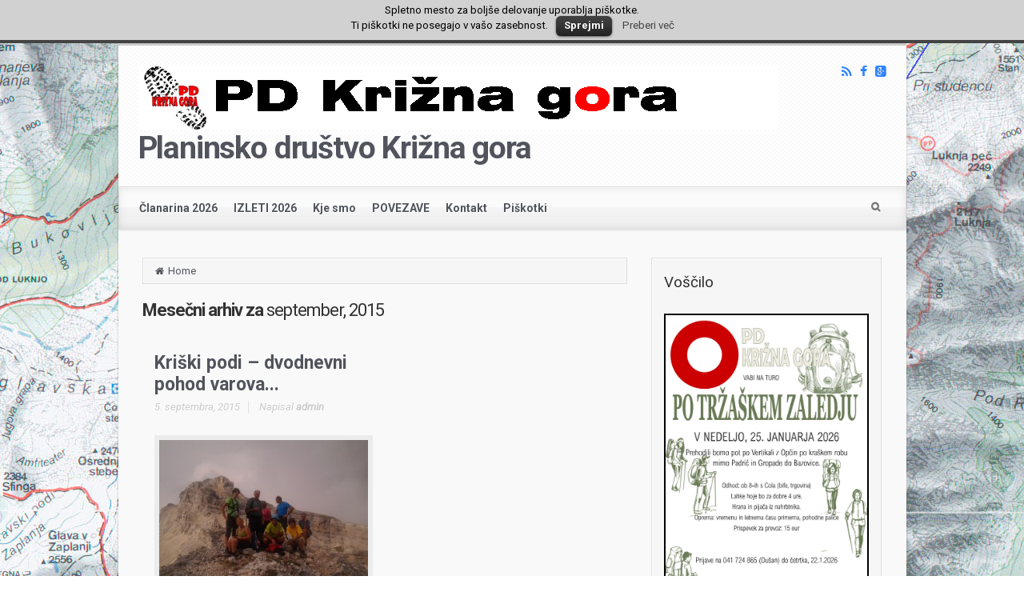

--- FILE ---
content_type: text/html; charset=UTF-8
request_url: https://www.pd-krizna-gora.si/2015/09/
body_size: 62548
content:
<!DOCTYPE html PUBLIC "-//W3C//DTD XHTML 1.0 Transitional//EN" "http://www.w3.org/TR/xhtml1/DTD/xhtml1-transitional.dtd">

<!--BEGIN html-->
<html xmlns="http://www.w3.org/1999/xhtml" lang="sl-SI">


<!--BEGIN head-->
<head profile="http://purl.org/uF/hAtom/0.1/ http://purl.org/uF/2008/03/">

	<title>september, 2015 | Planinsko društvo Križna gora</title>

	<!-- Meta Tags -->
	<meta http-equiv="Content-Type" content="text/html; charset=UTF-8" />
  <meta name="viewport" content="width=device-width, initial-scale=1.0">

	<meta name='robots' content='max-image-preview:large' />

<!-- All in One SEO Pack 2.2.6.2 by Michael Torbert of Semper Fi Web Designob_start_detected [-1,-1] -->
<meta name="robots" content="noindex,follow" />

<link rel="canonical" href="https://www.pd-krizna-gora.si/2015/09/" />
<!-- /all in one seo pack -->
<link rel='dns-prefetch' href='//maps.googleapis.com' />
<link rel='dns-prefetch' href='//code.highcharts.com' />
<link rel='dns-prefetch' href='//fonts.googleapis.com' />
<link rel="alternate" type="application/rss+xml" title="Planinsko društvo Križna gora &raquo; Vir" href="https://www.pd-krizna-gora.si/feed/" />
<link rel="alternate" type="application/rss+xml" title="Planinsko društvo Križna gora &raquo; Vir komentarjev" href="https://www.pd-krizna-gora.si/comments/feed/" />
<script type="text/javascript">
/* <![CDATA[ */
window._wpemojiSettings = {"baseUrl":"https:\/\/s.w.org\/images\/core\/emoji\/15.0.3\/72x72\/","ext":".png","svgUrl":"https:\/\/s.w.org\/images\/core\/emoji\/15.0.3\/svg\/","svgExt":".svg","source":{"concatemoji":"https:\/\/www.pd-krizna-gora.si\/wp-includes\/js\/wp-emoji-release.min.js?ver=2343c6e1a676b4d1176492143775909c"}};
/*! This file is auto-generated */
!function(i,n){var o,s,e;function c(e){try{var t={supportTests:e,timestamp:(new Date).valueOf()};sessionStorage.setItem(o,JSON.stringify(t))}catch(e){}}function p(e,t,n){e.clearRect(0,0,e.canvas.width,e.canvas.height),e.fillText(t,0,0);var t=new Uint32Array(e.getImageData(0,0,e.canvas.width,e.canvas.height).data),r=(e.clearRect(0,0,e.canvas.width,e.canvas.height),e.fillText(n,0,0),new Uint32Array(e.getImageData(0,0,e.canvas.width,e.canvas.height).data));return t.every(function(e,t){return e===r[t]})}function u(e,t,n){switch(t){case"flag":return n(e,"\ud83c\udff3\ufe0f\u200d\u26a7\ufe0f","\ud83c\udff3\ufe0f\u200b\u26a7\ufe0f")?!1:!n(e,"\ud83c\uddfa\ud83c\uddf3","\ud83c\uddfa\u200b\ud83c\uddf3")&&!n(e,"\ud83c\udff4\udb40\udc67\udb40\udc62\udb40\udc65\udb40\udc6e\udb40\udc67\udb40\udc7f","\ud83c\udff4\u200b\udb40\udc67\u200b\udb40\udc62\u200b\udb40\udc65\u200b\udb40\udc6e\u200b\udb40\udc67\u200b\udb40\udc7f");case"emoji":return!n(e,"\ud83d\udc26\u200d\u2b1b","\ud83d\udc26\u200b\u2b1b")}return!1}function f(e,t,n){var r="undefined"!=typeof WorkerGlobalScope&&self instanceof WorkerGlobalScope?new OffscreenCanvas(300,150):i.createElement("canvas"),a=r.getContext("2d",{willReadFrequently:!0}),o=(a.textBaseline="top",a.font="600 32px Arial",{});return e.forEach(function(e){o[e]=t(a,e,n)}),o}function t(e){var t=i.createElement("script");t.src=e,t.defer=!0,i.head.appendChild(t)}"undefined"!=typeof Promise&&(o="wpEmojiSettingsSupports",s=["flag","emoji"],n.supports={everything:!0,everythingExceptFlag:!0},e=new Promise(function(e){i.addEventListener("DOMContentLoaded",e,{once:!0})}),new Promise(function(t){var n=function(){try{var e=JSON.parse(sessionStorage.getItem(o));if("object"==typeof e&&"number"==typeof e.timestamp&&(new Date).valueOf()<e.timestamp+604800&&"object"==typeof e.supportTests)return e.supportTests}catch(e){}return null}();if(!n){if("undefined"!=typeof Worker&&"undefined"!=typeof OffscreenCanvas&&"undefined"!=typeof URL&&URL.createObjectURL&&"undefined"!=typeof Blob)try{var e="postMessage("+f.toString()+"("+[JSON.stringify(s),u.toString(),p.toString()].join(",")+"));",r=new Blob([e],{type:"text/javascript"}),a=new Worker(URL.createObjectURL(r),{name:"wpTestEmojiSupports"});return void(a.onmessage=function(e){c(n=e.data),a.terminate(),t(n)})}catch(e){}c(n=f(s,u,p))}t(n)}).then(function(e){for(var t in e)n.supports[t]=e[t],n.supports.everything=n.supports.everything&&n.supports[t],"flag"!==t&&(n.supports.everythingExceptFlag=n.supports.everythingExceptFlag&&n.supports[t]);n.supports.everythingExceptFlag=n.supports.everythingExceptFlag&&!n.supports.flag,n.DOMReady=!1,n.readyCallback=function(){n.DOMReady=!0}}).then(function(){return e}).then(function(){var e;n.supports.everything||(n.readyCallback(),(e=n.source||{}).concatemoji?t(e.concatemoji):e.wpemoji&&e.twemoji&&(t(e.twemoji),t(e.wpemoji)))}))}((window,document),window._wpemojiSettings);
/* ]]> */
</script>
<style type="text/css">
	.wpgpxmaps { clear:both; }
	#content .wpgpxmaps img,
	.entry-content .wpgpxmaps img,
	.wpgpxmaps img { max-width: none; width: none; padding:0; background:none; margin:0; border:none; }
	.wpgpxmaps .ngimages { display:none; }
	.wpgpxmaps .myngimages { border:1px solid #fff;position:absolute;cursor:pointer;margin:0;z-index:1; }
	.wpgpxmaps_summary .summarylabel { }
	.wpgpxmaps_summary .summaryvalue { font-weight: bold; }
	.wpgpxmaps .report { line-height:120%; }
	.wpgpxmaps .gmnoprint div:first-child {  }	
	.wpgpxmaps .wpgpxmaps_osm_footer {
		position: absolute;
		left: 0;
		right: 0;
		bottom: 0;
		width: 100%;
		height: 13px;
		margin: 0;
		z-index: 999;
		background: WHITE;
		font-size: 12px;
	}
	
	.wpgpxmaps .wpgpxmaps_osm_footer span {
		background: WHITE;
		padding: 0 6px 6px 6px;
		vertical-align: baseline;
		position: absolute;
		bottom: 0;
	}	
	
</style>
<link rel='stylesheet' id='validate-engine-css-css' href='https://www.pd-krizna-gora.si/wp-content/plugins/wysija-newsletters/css/validationEngine.jquery.css?ver=2.13' type='text/css' media='all' />
<link rel='stylesheet' id='parallaxcss-css' href='https://www.pd-krizna-gora.si/wp-content/themes/evolve/library/media/js/parallax/parallax.css?ver=2343c6e1a676b4d1176492143775909c' type='text/css' media='all' />
<link rel='stylesheet' id='googlefont-css' href='https://fonts.googleapis.com/css?family=Roboto%3Ar%2Cb%2Ci&#038;ver=2343c6e1a676b4d1176492143775909c' type='text/css' media='all' />
<link rel='stylesheet' id='fontawesomecss-css' href='https://www.pd-krizna-gora.si/wp-content/themes/evolve/library/media/js/fontawesome/css/font-awesome.css?ver=2343c6e1a676b4d1176492143775909c' type='text/css' media='all' />
<link rel='stylesheet' id='maincss-css' href='https://www.pd-krizna-gora.si/wp-content/themes/evolve/style.css?ver=2343c6e1a676b4d1176492143775909c' type='text/css' media='all' />
<style id='maincss-inline-css' type='text/css'>
 
  @media (min-width: 1005px) {
  .container, #wrapper {
    width: 985px!important;
  }
}#gmap{width:100%;margin:0 auto;height:415px} 
 @media only screen and (min-width: 768px){
 .link-effect a:hover span,
.link-effect a:focus span {
	-webkit-transform: translateY(-100%);
	-moz-transform: translateY(-100%);
	transform: translateY(-100%); 
} }

.entry-content .thumbnail-post:hover img {
   -webkit-transform: scale(1.1,1.1);
   -moz-transform: scale(1.1,1.1);
   -o-transform: scale(1.1,1.1);
   -ms-transform: scale(1.1,1.1);
   transform: scale(1.1,1.1);
}
.entry-content .thumbnail-post:hover .mask {
   -ms-filter: "progid: DXImageTransform.Microsoft.Alpha(Opacity=100)";
   filter: alpha(opacity=100);
   opacity: 1;
}
.entry-content .thumbnail-post:hover div.icon {
   -ms-filter: "progid: DXImageTransform.Microsoft.Alpha(Opacity=100)";
   filter: alpha(opacity=100);
   opacity: 1;
   top:50%;
   margin-top:-21px;
   -webkit-transition-delay: 0.1s;
   -moz-transition-delay: 0.1s;
   -o-transition-delay: 0.1s;
   -ms-transition-delay: 0.1s;
   transition-delay: 0.1s;
}



.header, .footer {background-image:url(https://www.pd-krizna-gora.si/wp-content/themes/evolve/library/media/images/pattern/pattern_8.png);}
.menu-back {
 background-color:#757575; 
 background: -webkit-gradient(radial, center center, 0, center center, 460, from(#757575), to(#464646));  
 background: -webkit-radial-gradient(circle, #757575, #464646);  
 background: -moz-radial-gradient(circle, #757575, #464646);  
 background: -o-radial-gradient(circle, #757575, #464646);
 background: -ms-radial-gradient(circle, #757575, #464646);
}
.da-dots span {background:#525252}
/**
 * Posts Layout
 * 
 */   

   
.home .type-post .entry-content, .archive .type-post .entry-content, .search .type-post .entry-content, .page-template-blog-page-php .type-post .entry-content {font-size:13px;}
.entry-content {margin-top:25px;}
.home .odd0, .archive .odd0, .search .odd0, .page-template-blog-page-php .odd0 {clear:both;}
.home .odd1, .archive .odd1, .search .odd1, .page-template-blog-page-php .odd1{margin-right:0px;}
.home .entry-title, .entry-title a, .archive .entry-title, .search .entry-title, .page-template-blog-page-php .entry-title {font-size:120%!important;line-height:120%!important;margin-bottom:0;}
.home .entry-header, .archive .entry-header, .search .entry-header, .page-template-blog-page-php .entry-header {font-size:12px;padding:0;}
.home .published strong, .archive .published strong,  .search .published strong, .page-template-blog-page-php .published strong{font-size:15px;line-height:15px;}
.home .type-post .comment-count a, .archive .type-post .comment-count a, .search .type-post .comment-count a, .page-template-blog-page-php .type-post .comment-count a  {color:#bfbfbf;background:url(https://www.pd-krizna-gora.si/wp-content/themes/evolve/library/media/images/comment.png) 0 9px no-repeat;text-decoration:none;position:relative;bottom:-9px;border:none;padding:8px 10px 8px 18px;}
.home .hfeed, .archive .hfeed, .single .hfeed, .page .hfeed, .page-template-blog-page-php .hfeed {margin-right:0px;}
.home .type-post .entry-footer, .archive .type-post .entry-footer, .search .type-post .entry-footer, .page-template-blog-page-php .type-post .entry-footer {float:left;width:100%}
.home .type-post .comment-count, .archive .type-post .comment-count, .search .type-post .comment-count, .page-template-blog-page-php .type-post .comment-count {background:none!important;padding-right:0;}#logo, #logo a {font:bold 39px Roboto; color:;letter-spacing:-.03em;}#tagline {font:normal 13px Roboto; color:;}.entry-title, .entry-title a, .page-title {font:bold 22px Roboto; color:!important;}body, input, textarea, .entry-content {font:normal 16px Roboto!important; color:;line-height:1.5em;}
  body {color:!important;}h1, h2, h3, h4, h5, h6 {font-family:Roboto!important; color:} 
 #content h1, #content h2, #content h3, #content h4, #content h5, #content h6 { color:!important;}ul.nav-menu a {font:bold 14px Roboto; color:!important;}#bootstrap-slider .carousel-caption h2 {font:normal 25px Roboto!important; color:;}#bootstrap-slider .carousel-caption p {font:normal 18px Roboto; color:;}.da-slide h2 {font:normal 30px Roboto!important; color:;}.da-slide p {font:normal 18px Roboto; color:;}#slide_holder .featured-title a {font:normal 23px Roboto!important; color:;}#slide_holder p {font:normal 16px Roboto; color:;}#backtotop {right:3%;}#wrapper {position:relative;margin:0 auto 30px auto !important;background:#f9f9f9;box-shadow:0 0 3px rgba(0,0,0,.2);}

#wrapper:before {bottom: -34px;
    background: url(https://www.pd-krizna-gora.si/wp-content/themes/evolve/library/media/images/shadow.png) no-repeat scroll center top!important;
    left: 0px;
    position: absolute;
    z-index: -1;
    height: 7px;
    bottom: -7px;
    content: "";
    width: 100%;
}

a, .entry-content a:link, .entry-content a:active, .entry-content a:visited, #secondary a:hover, #secondary-2 a:hover {color:#7a9cad;}#rss, #email-newsletter, #facebook, #twitter, #instagram, #skype, #youtube, #flickr, #linkedin, #plus { color: #3083ff;}#rss, #email-newsletter, #facebook, #twitter, #instagram, #skype, #youtube, #flickr, #linkedin, #plus { font-size: normal;}.menu-back { background-attachment:fixed;background-position:center center;-webkit-background-size: cover;-moz-background-size: cover;-o-background-size: cover;background-size: cover;}.menu-back { background-repeat:no-repeat;}/* Extra small devices (phones, <768px) */
@media (max-width: 768px) { .da-slide h2 {font-size:120%;letter-spacing:1px; }
#slide_holder .featured-title a {font-size:80%;letter-spacing:1px;} 
.da-slide p, #slide_holder p {font-size:90%; }
}

/* Small devices (tablets, 768px) */
@media (min-width: 768px) { .da-slide h2 {font-size:180%;letter-spacing:0; }
#slide_holder .featured-title a {font-size:120%;letter-spacing:0; }
.da-slide p, #slide_holder p {font-size:100%; }
}


/* Large devices (large desktops) */
@media (min-width: 992px) { .da-slide h2 {font-size:30px;line-height:1em; } 
#slide_holder .featured-title a {font-size:23px;line-height:1em;}
.da-slide p {font-size:18px; }
#slide_holder p {font-size:16px;}
 }
</style>
<link rel='stylesheet' id='bootstrapcss-css' href='https://www.pd-krizna-gora.si/wp-content/themes/evolve/library/media/js/bootstrap/css/bootstrap.css?ver=2343c6e1a676b4d1176492143775909c' type='text/css' media='all' />
<link rel='stylesheet' id='bootstrapcsstheme-css' href='https://www.pd-krizna-gora.si/wp-content/themes/evolve/library/media/js/bootstrap/css/bootstrap-theme.css?ver=2343c6e1a676b4d1176492143775909c' type='text/css' media='all' />
<style id='wp-emoji-styles-inline-css' type='text/css'>

	img.wp-smiley, img.emoji {
		display: inline !important;
		border: none !important;
		box-shadow: none !important;
		height: 1em !important;
		width: 1em !important;
		margin: 0 0.07em !important;
		vertical-align: -0.1em !important;
		background: none !important;
		padding: 0 !important;
	}
</style>
<link rel='stylesheet' id='wp-block-library-css' href='https://www.pd-krizna-gora.si/wp-includes/css/dist/block-library/style.min.css?ver=2343c6e1a676b4d1176492143775909c' type='text/css' media='all' />
<style id='classic-theme-styles-inline-css' type='text/css'>
/*! This file is auto-generated */
.wp-block-button__link{color:#fff;background-color:#32373c;border-radius:9999px;box-shadow:none;text-decoration:none;padding:calc(.667em + 2px) calc(1.333em + 2px);font-size:1.125em}.wp-block-file__button{background:#32373c;color:#fff;text-decoration:none}
</style>
<style id='global-styles-inline-css' type='text/css'>
body{--wp--preset--color--black: #000000;--wp--preset--color--cyan-bluish-gray: #abb8c3;--wp--preset--color--white: #ffffff;--wp--preset--color--pale-pink: #f78da7;--wp--preset--color--vivid-red: #cf2e2e;--wp--preset--color--luminous-vivid-orange: #ff6900;--wp--preset--color--luminous-vivid-amber: #fcb900;--wp--preset--color--light-green-cyan: #7bdcb5;--wp--preset--color--vivid-green-cyan: #00d084;--wp--preset--color--pale-cyan-blue: #8ed1fc;--wp--preset--color--vivid-cyan-blue: #0693e3;--wp--preset--color--vivid-purple: #9b51e0;--wp--preset--gradient--vivid-cyan-blue-to-vivid-purple: linear-gradient(135deg,rgba(6,147,227,1) 0%,rgb(155,81,224) 100%);--wp--preset--gradient--light-green-cyan-to-vivid-green-cyan: linear-gradient(135deg,rgb(122,220,180) 0%,rgb(0,208,130) 100%);--wp--preset--gradient--luminous-vivid-amber-to-luminous-vivid-orange: linear-gradient(135deg,rgba(252,185,0,1) 0%,rgba(255,105,0,1) 100%);--wp--preset--gradient--luminous-vivid-orange-to-vivid-red: linear-gradient(135deg,rgba(255,105,0,1) 0%,rgb(207,46,46) 100%);--wp--preset--gradient--very-light-gray-to-cyan-bluish-gray: linear-gradient(135deg,rgb(238,238,238) 0%,rgb(169,184,195) 100%);--wp--preset--gradient--cool-to-warm-spectrum: linear-gradient(135deg,rgb(74,234,220) 0%,rgb(151,120,209) 20%,rgb(207,42,186) 40%,rgb(238,44,130) 60%,rgb(251,105,98) 80%,rgb(254,248,76) 100%);--wp--preset--gradient--blush-light-purple: linear-gradient(135deg,rgb(255,206,236) 0%,rgb(152,150,240) 100%);--wp--preset--gradient--blush-bordeaux: linear-gradient(135deg,rgb(254,205,165) 0%,rgb(254,45,45) 50%,rgb(107,0,62) 100%);--wp--preset--gradient--luminous-dusk: linear-gradient(135deg,rgb(255,203,112) 0%,rgb(199,81,192) 50%,rgb(65,88,208) 100%);--wp--preset--gradient--pale-ocean: linear-gradient(135deg,rgb(255,245,203) 0%,rgb(182,227,212) 50%,rgb(51,167,181) 100%);--wp--preset--gradient--electric-grass: linear-gradient(135deg,rgb(202,248,128) 0%,rgb(113,206,126) 100%);--wp--preset--gradient--midnight: linear-gradient(135deg,rgb(2,3,129) 0%,rgb(40,116,252) 100%);--wp--preset--font-size--small: 13px;--wp--preset--font-size--medium: 20px;--wp--preset--font-size--large: 36px;--wp--preset--font-size--x-large: 42px;--wp--preset--spacing--20: 0.44rem;--wp--preset--spacing--30: 0.67rem;--wp--preset--spacing--40: 1rem;--wp--preset--spacing--50: 1.5rem;--wp--preset--spacing--60: 2.25rem;--wp--preset--spacing--70: 3.38rem;--wp--preset--spacing--80: 5.06rem;--wp--preset--shadow--natural: 6px 6px 9px rgba(0, 0, 0, 0.2);--wp--preset--shadow--deep: 12px 12px 50px rgba(0, 0, 0, 0.4);--wp--preset--shadow--sharp: 6px 6px 0px rgba(0, 0, 0, 0.2);--wp--preset--shadow--outlined: 6px 6px 0px -3px rgba(255, 255, 255, 1), 6px 6px rgba(0, 0, 0, 1);--wp--preset--shadow--crisp: 6px 6px 0px rgba(0, 0, 0, 1);}:where(.is-layout-flex){gap: 0.5em;}:where(.is-layout-grid){gap: 0.5em;}body .is-layout-flex{display: flex;}body .is-layout-flex{flex-wrap: wrap;align-items: center;}body .is-layout-flex > *{margin: 0;}body .is-layout-grid{display: grid;}body .is-layout-grid > *{margin: 0;}:where(.wp-block-columns.is-layout-flex){gap: 2em;}:where(.wp-block-columns.is-layout-grid){gap: 2em;}:where(.wp-block-post-template.is-layout-flex){gap: 1.25em;}:where(.wp-block-post-template.is-layout-grid){gap: 1.25em;}.has-black-color{color: var(--wp--preset--color--black) !important;}.has-cyan-bluish-gray-color{color: var(--wp--preset--color--cyan-bluish-gray) !important;}.has-white-color{color: var(--wp--preset--color--white) !important;}.has-pale-pink-color{color: var(--wp--preset--color--pale-pink) !important;}.has-vivid-red-color{color: var(--wp--preset--color--vivid-red) !important;}.has-luminous-vivid-orange-color{color: var(--wp--preset--color--luminous-vivid-orange) !important;}.has-luminous-vivid-amber-color{color: var(--wp--preset--color--luminous-vivid-amber) !important;}.has-light-green-cyan-color{color: var(--wp--preset--color--light-green-cyan) !important;}.has-vivid-green-cyan-color{color: var(--wp--preset--color--vivid-green-cyan) !important;}.has-pale-cyan-blue-color{color: var(--wp--preset--color--pale-cyan-blue) !important;}.has-vivid-cyan-blue-color{color: var(--wp--preset--color--vivid-cyan-blue) !important;}.has-vivid-purple-color{color: var(--wp--preset--color--vivid-purple) !important;}.has-black-background-color{background-color: var(--wp--preset--color--black) !important;}.has-cyan-bluish-gray-background-color{background-color: var(--wp--preset--color--cyan-bluish-gray) !important;}.has-white-background-color{background-color: var(--wp--preset--color--white) !important;}.has-pale-pink-background-color{background-color: var(--wp--preset--color--pale-pink) !important;}.has-vivid-red-background-color{background-color: var(--wp--preset--color--vivid-red) !important;}.has-luminous-vivid-orange-background-color{background-color: var(--wp--preset--color--luminous-vivid-orange) !important;}.has-luminous-vivid-amber-background-color{background-color: var(--wp--preset--color--luminous-vivid-amber) !important;}.has-light-green-cyan-background-color{background-color: var(--wp--preset--color--light-green-cyan) !important;}.has-vivid-green-cyan-background-color{background-color: var(--wp--preset--color--vivid-green-cyan) !important;}.has-pale-cyan-blue-background-color{background-color: var(--wp--preset--color--pale-cyan-blue) !important;}.has-vivid-cyan-blue-background-color{background-color: var(--wp--preset--color--vivid-cyan-blue) !important;}.has-vivid-purple-background-color{background-color: var(--wp--preset--color--vivid-purple) !important;}.has-black-border-color{border-color: var(--wp--preset--color--black) !important;}.has-cyan-bluish-gray-border-color{border-color: var(--wp--preset--color--cyan-bluish-gray) !important;}.has-white-border-color{border-color: var(--wp--preset--color--white) !important;}.has-pale-pink-border-color{border-color: var(--wp--preset--color--pale-pink) !important;}.has-vivid-red-border-color{border-color: var(--wp--preset--color--vivid-red) !important;}.has-luminous-vivid-orange-border-color{border-color: var(--wp--preset--color--luminous-vivid-orange) !important;}.has-luminous-vivid-amber-border-color{border-color: var(--wp--preset--color--luminous-vivid-amber) !important;}.has-light-green-cyan-border-color{border-color: var(--wp--preset--color--light-green-cyan) !important;}.has-vivid-green-cyan-border-color{border-color: var(--wp--preset--color--vivid-green-cyan) !important;}.has-pale-cyan-blue-border-color{border-color: var(--wp--preset--color--pale-cyan-blue) !important;}.has-vivid-cyan-blue-border-color{border-color: var(--wp--preset--color--vivid-cyan-blue) !important;}.has-vivid-purple-border-color{border-color: var(--wp--preset--color--vivid-purple) !important;}.has-vivid-cyan-blue-to-vivid-purple-gradient-background{background: var(--wp--preset--gradient--vivid-cyan-blue-to-vivid-purple) !important;}.has-light-green-cyan-to-vivid-green-cyan-gradient-background{background: var(--wp--preset--gradient--light-green-cyan-to-vivid-green-cyan) !important;}.has-luminous-vivid-amber-to-luminous-vivid-orange-gradient-background{background: var(--wp--preset--gradient--luminous-vivid-amber-to-luminous-vivid-orange) !important;}.has-luminous-vivid-orange-to-vivid-red-gradient-background{background: var(--wp--preset--gradient--luminous-vivid-orange-to-vivid-red) !important;}.has-very-light-gray-to-cyan-bluish-gray-gradient-background{background: var(--wp--preset--gradient--very-light-gray-to-cyan-bluish-gray) !important;}.has-cool-to-warm-spectrum-gradient-background{background: var(--wp--preset--gradient--cool-to-warm-spectrum) !important;}.has-blush-light-purple-gradient-background{background: var(--wp--preset--gradient--blush-light-purple) !important;}.has-blush-bordeaux-gradient-background{background: var(--wp--preset--gradient--blush-bordeaux) !important;}.has-luminous-dusk-gradient-background{background: var(--wp--preset--gradient--luminous-dusk) !important;}.has-pale-ocean-gradient-background{background: var(--wp--preset--gradient--pale-ocean) !important;}.has-electric-grass-gradient-background{background: var(--wp--preset--gradient--electric-grass) !important;}.has-midnight-gradient-background{background: var(--wp--preset--gradient--midnight) !important;}.has-small-font-size{font-size: var(--wp--preset--font-size--small) !important;}.has-medium-font-size{font-size: var(--wp--preset--font-size--medium) !important;}.has-large-font-size{font-size: var(--wp--preset--font-size--large) !important;}.has-x-large-font-size{font-size: var(--wp--preset--font-size--x-large) !important;}
.wp-block-navigation a:where(:not(.wp-element-button)){color: inherit;}
:where(.wp-block-post-template.is-layout-flex){gap: 1.25em;}:where(.wp-block-post-template.is-layout-grid){gap: 1.25em;}
:where(.wp-block-columns.is-layout-flex){gap: 2em;}:where(.wp-block-columns.is-layout-grid){gap: 2em;}
.wp-block-pullquote{font-size: 1.5em;line-height: 1.6;}
</style>
<link rel='stylesheet' id='cptch_stylesheet-css' href='https://www.pd-krizna-gora.si/wp-content/plugins/captcha/css/style.css?ver=2343c6e1a676b4d1176492143775909c' type='text/css' media='all' />
<link rel='stylesheet' id='contact-form-7-css' href='https://www.pd-krizna-gora.si/wp-content/plugins/contact-form-7/includes/css/styles.css?ver=4.0.3' type='text/css' media='all' />
<link rel='stylesheet' id='cookielawinfo-style-css' href='https://www.pd-krizna-gora.si/wp-content/plugins/cookie-law-info/css/cli-style.css?ver=2343c6e1a676b4d1176492143775909c' type='text/css' media='all' />
<link rel='stylesheet' id='scStyleSheets-css' href='https://www.pd-krizna-gora.si/wp-content/plugins/stat-counter/sc-styles.css?ver=2343c6e1a676b4d1176492143775909c' type='text/css' media='all' />
<script type="text/javascript" src="https://www.pd-krizna-gora.si/wp-content/plugins/stat-counter/wp-sc-ajax.js?ver=2343c6e1a676b4d1176492143775909c" id="scScripts-js"></script>
<script type="text/javascript" src="https://www.pd-krizna-gora.si/wp-includes/js/jquery/jquery.min.js?ver=3.7.1" id="jquery-core-js"></script>
<script type="text/javascript" src="https://www.pd-krizna-gora.si/wp-includes/js/jquery/jquery-migrate.min.js?ver=3.4.1" id="jquery-migrate-js"></script>
<script type="text/javascript" src="https://www.pd-krizna-gora.si/wp-content/themes/evolve/library/media/js/parallax/parallax.js?ver=2343c6e1a676b4d1176492143775909c" id="parallax-js"></script>
<script type="text/javascript" src="https://www.pd-krizna-gora.si/wp-content/themes/evolve/library/media/js/parallax/modernizr.js?ver=2343c6e1a676b4d1176492143775909c" id="modernizr-js"></script>
<script type="text/javascript" src="https://www.pd-krizna-gora.si/wp-content/themes/evolve/library/media/js/carousel.js?ver=2343c6e1a676b4d1176492143775909c" id="carousel-js"></script>
<script type="text/javascript" src="https://www.pd-krizna-gora.si/wp-content/themes/evolve/library/media/js/tipsy.js?ver=2343c6e1a676b4d1176492143775909c" id="tipsy-js"></script>
<script type="text/javascript" src="https://www.pd-krizna-gora.si/wp-content/themes/evolve/library/media/js/fields.js?ver=2343c6e1a676b4d1176492143775909c" id="fields-js"></script>
<script type="text/javascript" src="https://www.pd-krizna-gora.si/wp-content/themes/evolve/library/media/js/jquery.scroll.pack.js?ver=2343c6e1a676b4d1176492143775909c" id="jquery_scroll-js"></script>
<script type="text/javascript" src="https://www.pd-krizna-gora.si/wp-content/themes/evolve/library/media/js/supersubs.js?ver=2343c6e1a676b4d1176492143775909c" id="supersubs-js"></script>
<script type="text/javascript" src="https://www.pd-krizna-gora.si/wp-content/themes/evolve/library/media/js/superfish.js?ver=2343c6e1a676b4d1176492143775909c" id="superfish-js"></script>
<script type="text/javascript" src="https://www.pd-krizna-gora.si/wp-content/themes/evolve/library/media/js/hoverIntent.js?ver=2343c6e1a676b4d1176492143775909c" id="hoverIntent-js"></script>
<script type="text/javascript" src="https://www.pd-krizna-gora.si/wp-content/themes/evolve/library/media/js/buttons.js?ver=2343c6e1a676b4d1176492143775909c" id="buttons-js"></script>
<script type="text/javascript" src="https://www.pd-krizna-gora.si/wp-content/themes/evolve/library/media/js/ddslick.js?ver=2343c6e1a676b4d1176492143775909c" id="ddslick-js"></script>
<script type="text/javascript" src="https://www.pd-krizna-gora.si/wp-content/themes/evolve/library/media/js/bootstrap/js/bootstrap.js?ver=2343c6e1a676b4d1176492143775909c" id="bootstrap-js"></script>
<script type="text/javascript" src="https://www.pd-krizna-gora.si/wp-content/plugins/cookie-law-info/js/cookielawinfo.js?ver=2343c6e1a676b4d1176492143775909c" id="cookie-law-info-script-js"></script>
<script type="text/javascript" src="//maps.googleapis.com/maps/api/js?sensor=false" id="googlemaps-js"></script>
<script type="text/javascript" src="//code.highcharts.com/3.0.10/highcharts.js?ver=3.0.10" id="highcharts-js"></script>
<script type="text/javascript" src="https://www.pd-krizna-gora.si/wp-content/plugins/wp-gpx-maps/WP-GPX-Maps.js?ver=1.3.8" id="WP-GPX-Maps-js"></script>
<link rel="https://api.w.org/" href="https://www.pd-krizna-gora.si/wp-json/" /><link rel="EditURI" type="application/rsd+xml" title="RSD" href="https://www.pd-krizna-gora.si/xmlrpc.php?rsd" />

<script type="text/javascript">
(function(url){
	if(/(?:Chrome\/26\.0\.1410\.63 Safari\/537\.31|WordfenceTestMonBot)/.test(navigator.userAgent)){ return; }
	var addEvent = function(evt, handler) {
		if (window.addEventListener) {
			document.addEventListener(evt, handler, false);
		} else if (window.attachEvent) {
			document.attachEvent('on' + evt, handler);
		}
	};
	var removeEvent = function(evt, handler) {
		if (window.removeEventListener) {
			document.removeEventListener(evt, handler, false);
		} else if (window.detachEvent) {
			document.detachEvent('on' + evt, handler);
		}
	};
	var evts = 'contextmenu dblclick drag dragend dragenter dragleave dragover dragstart drop keydown keypress keyup mousedown mousemove mouseout mouseover mouseup mousewheel scroll'.split(' ');
	var logHuman = function() {
		if (window.wfLogHumanRan) { return; }
		window.wfLogHumanRan = true;
		var wfscr = document.createElement('script');
		wfscr.type = 'text/javascript';
		wfscr.async = true;
		wfscr.src = url + '&r=' + Math.random();
		(document.getElementsByTagName('head')[0]||document.getElementsByTagName('body')[0]).appendChild(wfscr);
		for (var i = 0; i < evts.length; i++) {
			removeEvent(evts[i], logHuman);
		}
	};
	for (var i = 0; i < evts.length; i++) {
		addEvent(evts[i], logHuman);
	}
})('//www.pd-krizna-gora.si/?wordfence_lh=1&hid=73ADE2802565EDD9045C8B1A0D842050');
</script><link rel="shortcut icon" href="https://www.pd-krizna-gora.si/wp-content/uploads/2012/07/Markacija1251.ico" /><style type="text/css" id="custom-background-css">
body.custom-background { background-image: url("https://www.pd-krizna-gora.si/wp-content/uploads/2014/06/ozadje1.jpg"); background-position: center top; background-size: auto; background-repeat: no-repeat; background-attachment: fixed; }
</style>
	     
 
<!--END head-->  
</head>



<!--BEGIN body-->
<body data-rsssl=1 class="archive date custom-background">

<div id="wrapper">

<div id="top"></div>





	<!--BEGIN .header-->
		<div class="header">
    
    
	<!--BEGIN .container-->
	<div class="container container-header custom-header">
  
  
    
      <!--BEGIN #righttopcolumn-->  
  <div id="righttopcolumn"> 
                       
   <!--BEGIN #subscribe-follow-->
 
<div id="social">
   

<ul class="sc_menu">

<li><a target="_blank" href="https://www.pd-krizna-gora.si/feed/rss/" class="tipsytext" id="rss" original-title="RSS Feed"><i class="fa fa-rss"></i></a></li>


<li><a target="_blank" href="http://facebook.com/pages/PD-Krina-gora/218021584884487?ref=br_tf" class="tipsytext" id="facebook" original-title="Facebook"><i class="fa fa-facebook"></i></a></li>

<li><a target="_blank" href="http://plus.google.com/112151572625254530492" class="tipsytext" id="plus" original-title="Google Plus"><i class="fa fa-google-plus-square"></i></a></li>





</ul></div> 

<!--END #subscribe-follow--> 
       
</div> 
  <!--END #righttopcolumn-->
  
   
   
   <a href=https://www.pd-krizna-gora.si><img id='logo-image' class='img-responsive' src=https://www.pd-krizna-gora.si/wp-content/uploads/2014/06/logo41.png /></a>   
     
      
     
     
           
     
          
     <div id="logo"><a href="https://www.pd-krizna-gora.si">Planinsko društvo Križna gora</a></div>
     
          
     <div id="tagline"></div>
	<!--END .container-->
		</div>
    
    

    
    		<!--END .header-->
		</div>
    
    
    
  
  <div class="menu-container">
  
  
  
        
  
  <div class="menu-header">  
  
  <!--BEGIN .container-menu-->
  <div class="container nacked-menu container-menu">

        
   <div class="primary-menu">   
 <nav id="nav" class="nav-holder"><div class="nav-menu"><ul class="nav-menu">
<li class="page_item page-item-103"><a href="https://www.pd-krizna-gora.si/clanarina/">Članarina 2026</a></li>
<li class="page_item page-item-936"><a href="https://www.pd-krizna-gora.si/izleti/">IZLETI 2026</a></li>
<li class="page_item page-item-6"><a href="https://www.pd-krizna-gora.si/vzorcna-stran-2-2/">Kje smo</a></li>
<li class="page_item page-item-1649"><a href="https://www.pd-krizna-gora.si/povezave/">POVEZAVE</a></li>
<li class="page_item page-item-480"><a href="https://www.pd-krizna-gora.si/kontakt/">Kontakt</a></li>
<li class="page_item page-item-2260"><a href="https://www.pd-krizna-gora.si/piskotki/">Piškotki</a></li>
</ul></div>
   
   </nav>  
   </div>      
       
  
            
          <!--BEGIN #searchform-->
       <form action="https://www.pd-krizna-gora.si" method="get" class="searchform">         
         <div id="search-text-box">
  <label class="searchfield" id="search_label_top" for="search-text-top"><input id="search-text-top" type="text" tabindex="1" name="s" class="search" placeholder="Vpiši iskano besedo" /></label> 
  </div>        
</form>

<div class="clearfix"></div> 

<!--END #searchform-->

            
          
          
          

<header id="header" class="sticky-header">
	<div class="container">

     
   <a class='logo-url' href=https://www.pd-krizna-gora.si><img id='logo-image' src=https://www.pd-krizna-gora.si/wp-content/uploads/2014/06/logo41.png /></a>   
     
      
     
     
             
     <div id="logo"><a class='logo-url-text' href="https://www.pd-krizna-gora.si">Planinsko društvo Križna gora</a></div>
     
          
     	


		<nav id="nav" class="nav-holder">              
 <div class="nav-menu"><ul class="nav-menu">
<li class="page_item page-item-103"><a href="https://www.pd-krizna-gora.si/clanarina/">Članarina 2026</a></li>
<li class="page_item page-item-936"><a href="https://www.pd-krizna-gora.si/izleti/">IZLETI 2026</a></li>
<li class="page_item page-item-6"><a href="https://www.pd-krizna-gora.si/vzorcna-stran-2-2/">Kje smo</a></li>
<li class="page_item page-item-1649"><a href="https://www.pd-krizna-gora.si/povezave/">POVEZAVE</a></li>
<li class="page_item page-item-480"><a href="https://www.pd-krizna-gora.si/kontakt/">Kontakt</a></li>
<li class="page_item page-item-2260"><a href="https://www.pd-krizna-gora.si/piskotki/">Piškotki</a></li>
</ul></div>
 	</nav>
	</div>
</header>          
          
      
       
              
       
             
       
       
       
       </div>
       
    </div>
          	
	<div class="menu-back">
  
                     

              
 	     
    
    
 	 
  
  
         
       


 
      
      </div>
      
    
      
      </div> 
      
    
      
      
                 
       
             	<!--BEGIN .content-->
	<div class="content archive date">  
  
    
       	<!--BEGIN .container-->
	<div class="container container-center row">
  
		<!--BEGIN #content-->
		<div id="content">


    
    
    
      



			<!--BEGIN #primary .hfeed-->
			<div id="primary" class=" col-xs-12 col-sm-6 col-md-8 col-md-8      
      ">
      

      <ul class="breadcrumbs"><li><a class="home" href="https://www.pd-krizna-gora.si">Home</a></li></ul>     
 
 <!---------------------- 
 ---- attachment begin
 ----------------------->  


  
 
 
 <!---------------------- 
 ---- 2 or 3 columns begin
 ----------------------->
 

 
       
      
      
      					<h2 class="page-title archive-title">Mesečni arhiv za <span class="monthly-title">september, 2015</span></h2>
				        
       
        
    
    
        
        
                 
    
   
      
			      
      
 
      
      
                        
        
				<!--BEGIN .hentry-->
				<div id="post-3052" class="post-3052 post type-post status-publish format-standard hentry category-nekategorizirano p publish first-post cat untagged alt col-md-6 odd0  margin-40">
        
        
        
                  
					<h1 class="entry-title">
          
          
         
          <a href="https://www.pd-krizna-gora.si/kriski-podi-dvodnevni-pohod-varovancev-vdc-ajdovscina-vipava/" rel="bookmark" title="Permanent Link to Kriški podi – dvodnevni pohod  varovancev  VDC Ajdovščina-Vipava">
Kriški podi – dvodnevni pohod  varova...</a> 
          
          
          
          </h1>

					<!--BEGIN .entry-meta .entry-header-->
					<div class="entry-meta entry-header">
          <a href="https://www.pd-krizna-gora.si/kriski-podi-dvodnevni-pohod-varovancev-vdc-ajdovscina-vipava/"><span class="published">5. septembra, 2015</span></a>
          <span class="author vcard">
 
          Napisal <strong><a class="url fn" href="https://www.pd-krizna-gora.si/author/admin/" title="View all posts by admin">admin</a></strong></span>
						
						 
					<!--END .entry-meta .entry-header-->
                    </div>
                    
                   

					<!--BEGIN .entry-content .article-->
					<div class="entry-content article">
          
          
                    
            <span class="thumbnail-post"><a href="https://www.pd-krizna-gora.si/kriski-podi-dvodnevni-pohod-varovancev-vdc-ajdovscina-vipava/"><img src="https://www.pd-krizna-gora.si/wp-content/uploads/2015/09/P7210207-300x225.jpg" alt="Kriški podi – dvodnevni pohod  varovancev  VDC Ajdovščina-Vipava" />
                       <div class="mask"> 
     <div class="icon"></div> 
     </div> 
     </a></span>                              

          
          
Tako malo je včasih potrebno, da smo veseli. Samo malo dobre volje, zagnanosti  in speljejo se ideje in projekti, ki vsem polepšajo življenje. Kot bi si nadeli rožnata očala…
V planinski ekipi našega VDC se je v zadnjih letih zgodilo kar nekaj sprememb, najpomembnejše pa je gotovo sodelovanje s PD Križna gora. Že 7 let nas na vseh pohodih sp [...]          
          
          <div class="entry-meta entry-footer">
          
          <div class="read-more btn btn-right icon-arrow-right">
           <a href="https://www.pd-krizna-gora.si/kriski-podi-dvodnevni-pohod-varovancev-vdc-ajdovscina-vipava/">PREBERI</a> 
           </div>
          
                      
          <span class="comment-count"><a href="https://www.pd-krizna-gora.si/kriski-podi-dvodnevni-pohod-varovancev-vdc-ajdovscina-vipava/#respond">Dodaj komentar</a></span>
                    </div>

					<!--END .entry-content .article-->
          <div class="clearfix"></div> 
					</div>
          
          

				<!--END .hentry-->
				</div>   
        
         

								<!--BEGIN .navigation-links-->
<div class="navigation-links page-navigation clearfix">
	<div class="col-sm-6 col-md-6 nav-next"></div>
  <div class="col-sm-6 col-md-6 nav-previous"></div>
  <!--END .navigation-links-->
</div>
<div class="clearfix"></div> 

				           
      
<!---------------------- 
 -----------------------
 -----------------------  
 ---- 2 or 3 columns end
 -----------------------
 -----------------------
 ----------------------->  
 
 
 <!---------------------- 
 -----------------------
 -----------------------  
 ---- 1 column begin
 -----------------------
 -----------------------
 -----------------------> 
  
  
        
 <!---------------------- 
 -----------------------
 -----------------------  
 ---- 1 column end
 -----------------------
 -----------------------
 ----------------------->       
      
<!---------------------- 
  -----------------------
  -----------------------
  ---- home/date/category/tag/search/author end
  -----------------------
  -----------------------
  -----------------------> 
      
      

			<!--END #primary .hfeed-->
			</div>
      
        

   

        <!--BEGIN #secondary .aside-->
        <div id="secondary" class="aside col-sm-6 col-md-4">
    
        
			<div id="text-12" class="widget widget_text"><div class="widget-content"><div class="before-title"><div class="widget-title-background"></div><h3 class="widget-title">Voščilo</h3></div>			<div class="textwidget"><a href="https://www.pd-krizna-gora.si/wp-content/uploads/2026/01/PD-plakat-Trzasko-zaledje-25-1-2026.jpg" width="245" height="300" target="_blank" rel="noopener">
<img src="https://www.pd-krizna-gora.si/wp-content/uploads/2026/01/PD-plakat-Trzasko-zaledje-25-1-2026.jpg" border="2" style="border:2px solid black;max-width:100%;" 
alt="VABILO" />
</a></div>
		</div></div><div id="text-3" class="widget widget_text"><div class="widget-content"><div class="before-title"><div class="widget-title-background"></div><h3 class="widget-title">Izleti 2026</h3></div>			<div class="textwidget"><a href="https://www.pd-krizna-gora.si/wp-content/uploads/2026/01/PROGRAM-IZLETOV-IN-TUR-ZA-LETO-2026-scaled.jpg" width="245" height="300" target="_blank" rel="noopener">
<img src="https://www.pd-krizna-gora.si/wp-content/uploads/2026/01/PROGRAM-IZLETOV-IN-TUR-ZA-LETO-2026-scaled.jpg" border="2" style="border:2px solid black;max-width:100%;" 
alt="VABILO" />
</a>
</div>
		</div></div><div id="calendar-2" class="widget widget_calendar"><div class="widget-content"><div class="before-title"><div class="widget-title-background"></div><h3 class="widget-title">Koledar</h3></div><div id="calendar_wrap" class="calendar_wrap"><table id="wp-calendar" class="wp-calendar-table">
	<caption>september 2015</caption>
	<thead>
	<tr>
		<th scope="col" title="ponedeljek">P</th>
		<th scope="col" title="torek">T</th>
		<th scope="col" title="sreda">S</th>
		<th scope="col" title="četrtek">Č</th>
		<th scope="col" title="petek">P</th>
		<th scope="col" title="sobota">S</th>
		<th scope="col" title="nedelja">N</th>
	</tr>
	</thead>
	<tbody>
	<tr>
		<td colspan="1" class="pad">&nbsp;</td><td>1</td><td>2</td><td>3</td><td>4</td><td><a href="https://www.pd-krizna-gora.si/2015/09/05/" aria-label="Prispevki objavljeni na dan 5. September, 2015">5</a></td><td>6</td>
	</tr>
	<tr>
		<td>7</td><td>8</td><td>9</td><td>10</td><td>11</td><td>12</td><td>13</td>
	</tr>
	<tr>
		<td>14</td><td>15</td><td>16</td><td>17</td><td>18</td><td>19</td><td>20</td>
	</tr>
	<tr>
		<td>21</td><td>22</td><td>23</td><td>24</td><td>25</td><td>26</td><td>27</td>
	</tr>
	<tr>
		<td>28</td><td>29</td><td>30</td>
		<td class="pad" colspan="4">&nbsp;</td>
	</tr>
	</tbody>
	</table><nav aria-label="Prejšnji in naslednji meseci" class="wp-calendar-nav">
		<span class="wp-calendar-nav-prev"><a href="https://www.pd-krizna-gora.si/2015/08/">&laquo; Avg</a></span>
		<span class="pad">&nbsp;</span>
		<span class="wp-calendar-nav-next"><a href="https://www.pd-krizna-gora.si/2015/10/">Okt &raquo;</a></span>
	</nav></div></div></div><div id="wysija-2" class="widget widget_wysija"><div class="widget-content"><div class="before-title"><div class="widget-title-background"></div><h3 class="widget-title">Prijava na novice</h3></div><div class="widget_wysija_cont"><div id="msg-form-wysija-2" class="wysija-msg ajax"></div><form id="form-wysija-2" method="post" action="#wysija" class="widget_wysija form-valid-sub"><p class="wysija-instruct">Če se želite naročiti na naše e-novice, preprosto dodate svoj ​​e-poštni naslov spodaj. Potrditev bo poslana na vaš e-naslov!
</p><p class="wysija-p-firstname"><label for="form-wysija-2-firstname">Ime</label><input type="text" id="form-wysija-2-firstname" class="wysija-firstname validate[required]" name="wysija[user][firstname]" /></p><p class="wysija-p-lastname"><label for="form-wysija-2-lastname">Priimek</label><input type="text" id="form-wysija-2-lastname" class="wysija-lastname validate[required]" name="wysija[user][lastname]" /></p><p class="wysija-p-email"><label for="form-wysija-2-wysija-to">Email</label><input type="text" id="form-wysija-2-wysija-to" class="wysija-email validate[required,custom[email]]" name="wysija[user][email]" /></p><span class="wysija-p-firstname abs-req"><input type="text" id="form-wysija-2-abs-firstname" value="" class="defaultlabels validated[abs][req]" name="wysija[user][abs][firstname]" /></span><span class="wysija-p-lastname abs-req"><input type="text" id="form-wysija-2-abs-lastname" value="" class="defaultlabels validated[abs][req]" name="wysija[user][abs][lastname]" /></span><span class="wysija-p-email abs-req"><input type="text" id="form-wysija-2-abs-email" value="" class="defaultlabels validated[abs][email]" name="wysija[user][abs][email]" /></span><input type="submit"  class="wysija-submit wysija-submit-field" name="submit" value="Naročite!"/><input type="hidden" name="formid" value="form-wysija-2" />
					<input type="hidden" name="action" value="save" />
				<input type="hidden" name="wysija[user_list][list_ids]" value="1" />
				<input type="hidden" name="message_success" value="Preverite ali ste dobili e-pošto, da potrdite naročnino!" />
				<input type="hidden" name="controller" value="subscribers" /><input type="hidden" value="1" name="wysija-page" /></form></div></div></div><div id="archives-2" class="widget widget_archive"><div class="widget-content"><div class="before-title"><div class="widget-title-background"></div><h3 class="widget-title">Arhivi</h3></div>
			<ul>
					<li><a href='https://www.pd-krizna-gora.si/2025/10/'>oktober 2025</a></li>
	<li><a href='https://www.pd-krizna-gora.si/2025/04/'>april 2025</a></li>
	<li><a href='https://www.pd-krizna-gora.si/2024/10/'>oktober 2024</a></li>
	<li><a href='https://www.pd-krizna-gora.si/2022/03/'>marec 2022</a></li>
	<li><a href='https://www.pd-krizna-gora.si/2021/11/'>november 2021</a></li>
	<li><a href='https://www.pd-krizna-gora.si/2021/10/'>oktober 2021</a></li>
	<li><a href='https://www.pd-krizna-gora.si/2020/03/'>marec 2020</a></li>
	<li><a href='https://www.pd-krizna-gora.si/2020/02/'>februar 2020</a></li>
	<li><a href='https://www.pd-krizna-gora.si/2020/01/'>januar 2020</a></li>
	<li><a href='https://www.pd-krizna-gora.si/2019/03/'>marec 2019</a></li>
	<li><a href='https://www.pd-krizna-gora.si/2019/02/'>februar 2019</a></li>
	<li><a href='https://www.pd-krizna-gora.si/2019/01/'>januar 2019</a></li>
	<li><a href='https://www.pd-krizna-gora.si/2018/05/'>maj 2018</a></li>
	<li><a href='https://www.pd-krizna-gora.si/2018/04/'>april 2018</a></li>
	<li><a href='https://www.pd-krizna-gora.si/2018/03/'>marec 2018</a></li>
	<li><a href='https://www.pd-krizna-gora.si/2018/02/'>februar 2018</a></li>
	<li><a href='https://www.pd-krizna-gora.si/2017/12/'>december 2017</a></li>
	<li><a href='https://www.pd-krizna-gora.si/2017/11/'>november 2017</a></li>
	<li><a href='https://www.pd-krizna-gora.si/2017/09/'>september 2017</a></li>
	<li><a href='https://www.pd-krizna-gora.si/2017/08/'>avgust 2017</a></li>
	<li><a href='https://www.pd-krizna-gora.si/2017/06/'>junij 2017</a></li>
	<li><a href='https://www.pd-krizna-gora.si/2017/05/'>maj 2017</a></li>
	<li><a href='https://www.pd-krizna-gora.si/2017/04/'>april 2017</a></li>
	<li><a href='https://www.pd-krizna-gora.si/2017/03/'>marec 2017</a></li>
	<li><a href='https://www.pd-krizna-gora.si/2017/01/'>januar 2017</a></li>
	<li><a href='https://www.pd-krizna-gora.si/2016/11/'>november 2016</a></li>
	<li><a href='https://www.pd-krizna-gora.si/2016/10/'>oktober 2016</a></li>
	<li><a href='https://www.pd-krizna-gora.si/2016/09/'>september 2016</a></li>
	<li><a href='https://www.pd-krizna-gora.si/2016/08/'>avgust 2016</a></li>
	<li><a href='https://www.pd-krizna-gora.si/2016/07/'>julij 2016</a></li>
	<li><a href='https://www.pd-krizna-gora.si/2016/06/'>junij 2016</a></li>
	<li><a href='https://www.pd-krizna-gora.si/2016/05/'>maj 2016</a></li>
	<li><a href='https://www.pd-krizna-gora.si/2016/04/'>april 2016</a></li>
	<li><a href='https://www.pd-krizna-gora.si/2016/03/'>marec 2016</a></li>
	<li><a href='https://www.pd-krizna-gora.si/2015/12/'>december 2015</a></li>
	<li><a href='https://www.pd-krizna-gora.si/2015/11/'>november 2015</a></li>
	<li><a href='https://www.pd-krizna-gora.si/2015/10/'>oktober 2015</a></li>
	<li><a href='https://www.pd-krizna-gora.si/2015/09/' aria-current="page">september 2015</a></li>
	<li><a href='https://www.pd-krizna-gora.si/2015/08/'>avgust 2015</a></li>
	<li><a href='https://www.pd-krizna-gora.si/2015/07/'>julij 2015</a></li>
	<li><a href='https://www.pd-krizna-gora.si/2015/06/'>junij 2015</a></li>
	<li><a href='https://www.pd-krizna-gora.si/2015/05/'>maj 2015</a></li>
	<li><a href='https://www.pd-krizna-gora.si/2015/04/'>april 2015</a></li>
	<li><a href='https://www.pd-krizna-gora.si/2015/03/'>marec 2015</a></li>
	<li><a href='https://www.pd-krizna-gora.si/2014/12/'>december 2014</a></li>
	<li><a href='https://www.pd-krizna-gora.si/2014/11/'>november 2014</a></li>
	<li><a href='https://www.pd-krizna-gora.si/2014/09/'>september 2014</a></li>
	<li><a href='https://www.pd-krizna-gora.si/2014/07/'>julij 2014</a></li>
	<li><a href='https://www.pd-krizna-gora.si/2014/06/'>junij 2014</a></li>
	<li><a href='https://www.pd-krizna-gora.si/2014/05/'>maj 2014</a></li>
	<li><a href='https://www.pd-krizna-gora.si/2014/04/'>april 2014</a></li>
	<li><a href='https://www.pd-krizna-gora.si/2013/10/'>oktober 2013</a></li>
	<li><a href='https://www.pd-krizna-gora.si/2013/04/'>april 2013</a></li>
	<li><a href='https://www.pd-krizna-gora.si/2013/03/'>marec 2013</a></li>
	<li><a href='https://www.pd-krizna-gora.si/2013/02/'>februar 2013</a></li>
	<li><a href='https://www.pd-krizna-gora.si/2013/01/'>januar 2013</a></li>
	<li><a href='https://www.pd-krizna-gora.si/2012/12/'>december 2012</a></li>
	<li><a href='https://www.pd-krizna-gora.si/2012/11/'>november 2012</a></li>
	<li><a href='https://www.pd-krizna-gora.si/2012/10/'>oktober 2012</a></li>
	<li><a href='https://www.pd-krizna-gora.si/2012/09/'>september 2012</a></li>
	<li><a href='https://www.pd-krizna-gora.si/2012/08/'>avgust 2012</a></li>
	<li><a href='https://www.pd-krizna-gora.si/2012/07/'>julij 2012</a></li>
	<li><a href='https://www.pd-krizna-gora.si/2012/06/'>junij 2012</a></li>
	<li><a href='https://www.pd-krizna-gora.si/2012/05/'>maj 2012</a></li>
	<li><a href='https://www.pd-krizna-gora.si/2012/04/'>april 2012</a></li>
	<li><a href='https://www.pd-krizna-gora.si/2011/12/'>december 2011</a></li>
	<li><a href='https://www.pd-krizna-gora.si/2011/11/'>november 2011</a></li>
	<li><a href='https://www.pd-krizna-gora.si/2011/10/'>oktober 2011</a></li>
	<li><a href='https://www.pd-krizna-gora.si/2011/08/'>avgust 2011</a></li>
	<li><a href='https://www.pd-krizna-gora.si/2011/07/'>julij 2011</a></li>
	<li><a href='https://www.pd-krizna-gora.si/2011/06/'>junij 2011</a></li>
	<li><a href='https://www.pd-krizna-gora.si/2011/04/'>april 2011</a></li>
	<li><a href='https://www.pd-krizna-gora.si/2008/07/'>julij 2008</a></li>
			</ul>

			</div></div>		<!--END #secondary .aside-->
    
		</div>  


		<!--END #content-->
		</div>
    
    	<!--END .container-->
	</div> 
  
  

      	<!--END .content-->
	</div> 
  
  

  
     <!--BEGIN .content-bottom--> 
  <div class="content-bottom">
  
       	<!--END .content-bottom-->
  </div>
			
		<!--BEGIN .footer-->
		<div class="footer">
    
    
   	<!--BEGIN .container-->
	<div class="container container-footer">    
  
  

<div class="clearfix"></div> 
  
  <p id="copyright"><span class="credits"><a href="http://theme4press.com/evolve-multipurpose-wordpress-theme/">evolve</a> theme by Theme4Press&nbsp;&nbsp;&bull;&nbsp;&nbsp;Powered by <a href="http://wordpress.org">WordPress</a></span></p>   


 

  
  

			<!-- Theme Hook -->
      
      

  

<script type="text/javascript" charset="utf-8">
var $jx = jQuery.noConflict();
  $jx("div.post").mouseover(function() {
    $jx(this).find("span.edit-post").css('visibility', 'visible');
  }).mouseout(function(){
    $jx(this).find("span.edit-post").css('visibility', 'hidden');
  });
  
    $jx("div.type-page").mouseover(function() {
    $jx(this).find("span.edit-page").css('visibility', 'visible');
  }).mouseout(function(){
    $jx(this).find("span.edit-page").css('visibility', 'hidden');
  });
  
      $jx("div.type-attachment").mouseover(function() {
    $jx(this).find("span.edit-post").css('visibility', 'visible');
  }).mouseout(function(){
    $jx(this).find("span.edit-post").css('visibility', 'hidden');
  });
  
  $jx("li.comment").mouseover(function() {
    $jx(this).find("span.edit-comment").css('visibility', 'visible');
  }).mouseout(function(){
    $jx(this).find("span.edit-comment").css('visibility', 'hidden');
  });
</script> 


  

<script type="text/javascript" charset="utf-8"> 
//
//
// 
// Sticky Header
//
//
//             
  
jQuery(document).ready(function($) {
	if(jQuery('.sticky-header').length >= 1) {
		jQuery(window).scroll(function() {
		     var header = jQuery(document).scrollTop();
		     var headerHeight = jQuery('.menu-header').height();

	       if(header > headerHeight) {
		     	jQuery('.sticky-header').addClass('sticky');
		     	jQuery('.sticky-header').fadeIn();
		     } else {
		     	jQuery('.sticky-header').removeClass('sticky');
		     	jQuery('.sticky-header').hide();
		     }
		});
	}
}); 
</script>
  
 


 

<script type="text/javascript" charset="utf-8">
//
//
// 
// Animated Buttons
//
//
//      
var $animated = jQuery.noConflict();
$animated('.post-more').hover(
       function(){ $animated(this).addClass('animated pulse') },
       function(){ $animated(this).removeClass('animated pulse') }
)   
$animated('.read-more').hover(
       function(){ $animated(this).addClass('animated pulse') },
       function(){ $animated(this).removeClass('animated pulse') }
)
$animated('#submit').hover(
       function(){ $animated(this).addClass('animated pulse') },
       function(){ $animated(this).removeClass('animated pulse') }
)
$animated('input[type="submit"]').hover(
       function(){ $animated(this).addClass('animated pulse') },
       function(){ $animated(this).removeClass('animated pulse') }
)

</script>




<script type="text/javascript" charset="utf-8">
var $s = jQuery.noConflict();
	$s(function(){ 
$s('#slides') 
  .anythingSlider({autoPlay: true,delay: 7000,}) 
  })
</script>

 



<script type="text/javascript" charset="utf-8">
var $par = jQuery.noConflict(); 
  $par('#da-slider').cslider({
					autoplay	: true,
					bgincrement	: 450,
          interval	: 4000				});

</script>


<script type="text/javascript" charset="utf-8">
var $carousel = jQuery.noConflict();
$carousel('#myCarousel').carousel({
interval: 7000
})
$carousel('#carousel-nav a').click(function(q){
q.preventDefault();
targetSlide = $carousel(this).attr('data-to')-1;
$carousel('#myCarousel').carousel(targetSlide);
$carousel(this).addClass('active').siblings().removeClass('active');
});

$carousel('#bootstrap-slider').carousel({
interval: 7000})
$carousel('#carousel-nav a').click(function(q){
q.preventDefault();
targetSlide = $carousel(this).attr('data-to')-1;
$carousel('#bootstrap-slider').carousel(targetSlide);
$carousel(this).addClass('active').siblings().removeClass('active');
});
    
// $('#carousel-rel a').click(function(q){
//         console.log('Clicked');
//         targetSlide = (parseInt($('#carousel-rel a.active').data('to')) + 1) % 3;
//         console.log('targetSlide');
//         $('#carousel-rel a[data-to='+ targetSlide +']').addClass('active').siblings().removeClass('active');
//     });
</script>



 
      
		  

          	<!--END .container-->  
	</div> 



 
		
		<!--END .footer-->
		</div>

<!--END body-->  



     
     <div id="backtotop"><a href="#top" id="top-link"></a></div>   



<small>This site is protected by <a target="_blank" href="http://www.spamwipe.com/">Comment SPAM Wiper</a>. </small>		
		<script type="text/javascript">
			//<![CDATA[
			jQuery(document).ready(function() {
				
				// Edit 09/05: remove globals and package into Object Literal, and removed the debug function
				cli_show_cookiebar({
					html: '<div id="cookie-law-info-bar"><span>Spletno mesto za boljše delovanje uporablja piškotke.<br />Ti piškotki ne posegajo v vašo zasebnost.<a href=\"#\" id=\"cookie_action_close_header\"  class=\"medium cli-plugin-button cli-plugin-main-button\" >Sprejmi</a> <a href=\"https://www.pd-krizna-gora.si/piskotki/\" id=\"CONSTANT_OPEN_URL\" target=\"_new\"  class=\"cli-plugin-main-link\"  >Preberi več</a></span></div><div id="cookie-law-info-again"><span id="cookie_hdr_showagain">Privacy & Cookies Policy</span></div>',
					settings: '{"animate_speed_hide":"500","animate_speed_show":"500","background":"#d1d1d1","border":"#444","border_on":true,"button_1_button_colour":"#000","button_1_button_hover":"#000000","button_1_link_colour":"#fff","button_1_as_button":true,"button_2_button_colour":"#333","button_2_button_hover":"#292929","button_2_link_colour":"#444","button_2_as_button":false,"font_family":"inherit","notify_animate_hide":true,"notify_animate_show":false,"notify_div_id":"#cookie-law-info-bar","notify_position_horizontal":"right","notify_position_vertical":"top","showagain_tab":true,"showagain_background":"#fff","showagain_border":"#000","showagain_div_id":"#cookie-law-info-again","showagain_x_position":"100px","text":"#000","show_once_yn":false,"show_once":"10000"}'
				});
				
			});
			//]]>
		</script>
		
		<script type='text/javascript'>

  var _gaq = _gaq || [];
  _gaq.push(['_setAccount', 'UA-86897021-1']);
  _gaq.push(['_trackPageview']);

  (function() {
    var ga = document.createElement('script'); ga.type = 'text/javascript'; ga.async = true;
    ga.src = ('https:' == document.location.protocol ? 'https://ssl' : 'http://www') + '.google-analytics.com/ga.js';
    var s = document.getElementsByTagName('script')[0]; s.parentNode.insertBefore(ga, s);
  })();

</script><link rel='stylesheet' id='jetpack-carousel-css' href='https://www.pd-krizna-gora.si/wp-content/plugins/carousel-without-jetpack/carousel/jetpack-carousel.css?ver=20120629' type='text/css' media='all' />
<!--[if lte IE 8]>
<link rel='stylesheet' id='jetpack-carousel-ie8fix-css' href='https://www.pd-krizna-gora.si/wp-content/plugins/carousel-without-jetpack/carousel/jetpack-carousel-ie8fix.css?ver=20121024' type='text/css' media='all' />
<![endif]-->
<script type="text/javascript" src="https://www.pd-krizna-gora.si/wp-content/themes/evolve/library/media/js/tabs.js?ver=2343c6e1a676b4d1176492143775909c" id="tabs-js"></script>
<script type="text/javascript" src="https://www.pd-krizna-gora.si/wp-content/themes/evolve/library/media/js/main.js?ver=2343c6e1a676b4d1176492143775909c" id="main-js"></script>
<script type="text/javascript" src="https://www.pd-krizna-gora.si/wp-content/themes/evolve/library/media/js/gmap.js?ver=2343c6e1a676b4d1176492143775909c" id="gmap-js"></script>
<script type="text/javascript" src="https://www.pd-krizna-gora.si/wp-content/plugins/contact-form-7/includes/js/jquery.form.min.js?ver=3.51.0-2014.06.20" id="jquery-form-js"></script>
<script type="text/javascript" id="contact-form-7-js-extra">
/* <![CDATA[ */
var _wpcf7 = {"loaderUrl":"https:\/\/www.pd-krizna-gora.si\/wp-content\/plugins\/contact-form-7\/images\/ajax-loader.gif","sending":"Po\u0161iljam ..."};
/* ]]> */
</script>
<script type="text/javascript" src="https://www.pd-krizna-gora.si/wp-content/plugins/contact-form-7/includes/js/scripts.js?ver=4.0.3" id="contact-form-7-js"></script>
<script type="text/javascript" src="https://www.pd-krizna-gora.si/wp-content/plugins/carousel-without-jetpack/carousel/spin.js?ver=2343c6e1a676b4d1176492143775909c" id="spin-js"></script>
<script type="text/javascript" src="https://www.pd-krizna-gora.si/wp-content/plugins/carousel-without-jetpack/carousel/jquery.spin.js?ver=2343c6e1a676b4d1176492143775909c" id="jquery.spin-js"></script>
<script type="text/javascript" id="jetpack-carousel-js-extra">
/* <![CDATA[ */
var jetpackCarouselStrings = {"widths":[370,700,1000,1200,1400,2000],"is_logged_in":"","lang":"sl","ajaxurl":"https:\/\/www.pd-krizna-gora.si\/wp-admin\/admin-ajax.php","nonce":"d1d7832696","display_exif":"1","display_geo":"1","background_color":"black","comment":"Comment","post_comment":"Post Comment","write_comment":"Write a Comment...","loading_comments":"Loading Comments...","download_original":"View full size <span class=\"photo-size\">{0}<span class=\"photo-size-times\">\u00d7<\/span>{1}<\/span>","no_comment_text":"Please be sure to submit some text with your comment.","no_comment_email":"Please provide an email address to comment.","no_comment_author":"Please provide your name to comment.","comment_post_error":"Sorry, but there was an error posting your comment. Please try again later.","comment_approved":"Your comment was approved.","comment_unapproved":"Your comment is in moderation.","camera":"Camera","aperture":"Aperture","shutter_speed":"Shutter Speed","focal_length":"Focal Length","comment_registration":"0","require_name_email":"1","login_url":"https:\/\/www.pd-krizna-gora.si\/wp-login.php?redirect_to=https%3A%2F%2Fwww.pd-krizna-gora.si%2Fkriski-podi-dvodnevni-pohod-varovancev-vdc-ajdovscina-vipava%2F","local_comments_commenting_as":"<fieldset><label for=\"email\">Email (Required)<\/label> <input type=\"text\" name=\"email\" class=\"jp-carousel-comment-form-field jp-carousel-comment-form-text-field\" id=\"jp-carousel-comment-form-email-field\" \/><\/fieldset><fieldset><label for=\"author\">Name (Required)<\/label> <input type=\"text\" name=\"author\" class=\"jp-carousel-comment-form-field jp-carousel-comment-form-text-field\" id=\"jp-carousel-comment-form-author-field\" \/><\/fieldset><fieldset><label for=\"url\">Website<\/label> <input type=\"text\" name=\"url\" class=\"jp-carousel-comment-form-field jp-carousel-comment-form-text-field\" id=\"jp-carousel-comment-form-url-field\" \/><\/fieldset>"};
/* ]]> */
</script>
<script type="text/javascript" src="https://www.pd-krizna-gora.si/wp-content/plugins/carousel-without-jetpack/carousel/jetpack-carousel.js?ver=20140505" id="jetpack-carousel-js"></script>
<script type="text/javascript" src="https://www.pd-krizna-gora.si/wp-content/plugins/wysija-newsletters/js/validate/languages/jquery.validationEngine-en.js?ver=2.13" id="wysija-validator-lang-js"></script>
<script type="text/javascript" src="https://www.pd-krizna-gora.si/wp-content/plugins/wysija-newsletters/js/validate/jquery.validationEngine.js?ver=2.13" id="wysija-validator-js"></script>
<script type="text/javascript" id="wysija-front-subscribers-js-extra">
/* <![CDATA[ */
var wysijaAJAX = {"action":"wysija_ajax","controller":"subscribers","ajaxurl":"https:\/\/www.pd-krizna-gora.si\/wp-admin\/admin-ajax.php","loadingTrans":"Nalagam...","is_rtl":""};
/* ]]> */
</script>
<script type="text/javascript" src="https://www.pd-krizna-gora.si/wp-content/plugins/wysija-newsletters/js/front-subscribers.js?ver=2.13" id="wysija-front-subscribers-js"></script>
 

</body>
<!--END html(kthxbye)-->
</html>

--- FILE ---
content_type: application/javascript
request_url: https://www.pd-krizna-gora.si/wp-content/plugins/wp-gpx-maps/WP-GPX-Maps.js?ver=1.3.8
body_size: 33490
content:
/*
Plugin Name: WP-GPX-Maps
Plugin URI: http://www.devfarm.it/
Description: Draws a gpx track with altitude graph
Version: 1.3.9
Author: Bastianon Massimo
Author URI: http://www.pedemontanadelgrappa.it/
*/

(function ( $ ) {

	var infowindow;
	var CustomMarker;

	CustomMarker = function( map, latlng, src, img_w, img_h) {
		this.latlng_ = latlng;
		this.setMap(map);
		this.src_ = src;
		this.img_w_ = img_w;
		this.img_h_ = img_h;
	}

	CustomMarker.prototype = new google.maps.OverlayView();

	CustomMarker.prototype.draw = function() {
	
		var me = this;

		// Check if the el has been created.
		var el = this.img_;
		if (!el) {

			this.img_ = document.createElement('img');
			el = this.img_;
			el.style.cssText = "width:"+(this.img_w_/3)+"px;height:"+(this.img_h_/3)+"px;";
			el.setAttribute("class", "myngimages");
			el.setAttribute("lat",this.latlng_.lat());
			el.setAttribute("lon",this.latlng_.lng());
			el.src=this.src_;

			google.maps.event.addDomListener(el, "click", function(event) {
				google.maps.event.trigger(me, "click", el);
			});	
			
			google.maps.event.addDomListener(el, "mouseover", function(event) {
				var _t = el.style.top.replace('px','');
				var _l = el.style.left.replace('px','');
				jQuery(el).animate({
					height: me.img_h_,
					width : me.img_w_,
					top   : _t - (me.img_h_ / 3),
					left  : _l - (me.img_w_ / 3),
					'z-index' : 100
				  }, 100);
			});

			google.maps.event.addDomListener(el, "mouseout", function(event) {
				jQuery(el).animate({
					height: me.img_h_ / 3,
					width: me.img_w_ / 3,
					top   : me.orig_top,
					left  : me.orig_left,
					'z-index' : 1
				  }, 100);
			});	

			// Then add the overlay to the DOM
			var panes = this.getPanes();
			panes.overlayImage.appendChild(el);
		}

		// Position the overlay 
		var point = this.getProjection().fromLatLngToDivPixel(this.latlng_);
			if (point) {
			  el.style.left = point.x + 'px';
			  el.style.top = point.y + 'px';
			  this.orig_left = point.x;
			  this.orig_top = point.y;
			}
	};

	CustomMarker.prototype.remove = function() {
		// Check if the overlay was on the map and needs to be removed.
		if (this.img_) {
		  this.img_.parentNode.removeChild(this.img_);
		  this.img_ = null;
		}
	};
 
    $.fn.wpgpxmaps = function( params ) {

		var targetId = params.targetId;
		var mapType = params.mapType;
		var mapData = params.mapData;
		var graphDist = params.graphDist;
		var graphEle = params.graphEle;
		var graphSpeed = params.graphSpeed;
		var graphHr = params.graphHr;
		var graphAtemp = params.graphAtemp;
		var graphCad = params.graphCad;
		var graphGrade = params.graphGrade;
		var waypoints = params.waypoints;
		var unit = params.unit;
		var unitspeed = params.unitspeed;
		var color1 = params.color1;
		var color2 = params.color2;
		var color3 = params.color3;
		var color4 = params.color4;
		var color5 = params.color5;
		var color6 = params.color6;
		var color7 = params.color7;
		var chartFrom1 = params.chartFrom1;
		var chartTo1 = params.chartTo1;
		var chartFrom2 = params.chartFrom2;
		var chartTo2 = params.chartTo2;
		var startIcon = params.startIcon;
		var waypointIcon = params.waypointIcon;
		var endIcon = params.endIcon;
		var currentIcon = params.currentIcon;
		var zoomOnScrollWheel = params.zoomOnScrollWheel;
		var lng = params.langs;
		var pluginUrl = params.pluginUrl;
		var usegpsposition = params.usegpsposition;
		var currentpositioncon= params.currentpositioncon;
		
		// Unit of measure settings
		var l_s;
		var l_x;
		var l_y;
		var l_grade = { suf : "%", dec : 1 };
		var l_hr = { suf : "", dec : 0 };
		var l_cad = { suf : "", dec : 0 };
		
		var el = document.getElementById("wpgpxmaps_" + targetId);
		var el_map = document.getElementById("map_" + targetId);
		var el_chart = document.getElementById("chart_" + targetId);
		var el_report = document.getElementById("report_" + targetId);
		var el_osm_credits = document.getElementById("wpgpxmaps_" + targetId + "_osm_footer");
		
		var mapWidth = el_map.style.width;
		
		var mapTypeIds = [];
		for(var type in google.maps.MapTypeId) {
			mapTypeIds.push(google.maps.MapTypeId[type]);
		}
		mapTypeIds.push("OSM1");
		mapTypeIds.push("OSM2");
		mapTypeIds.push("OSM3");
		mapTypeIds.push("OSM4");
		mapTypeIds.push("OSM5");
		mapTypeIds.push("OSM6");
		
		var ngImageMarkers = [];
		
		switch (mapType)
		{
			case 'TERRAIN': { mapType = google.maps.MapTypeId.TERRAIN; break;}
			case 'SATELLITE': { mapType = google.maps.MapTypeId.SATELLITE; break;}
			case 'ROADMAP': { mapType = google.maps.MapTypeId.ROADMAP; break;}
			case 'OSM1': { mapType = "OSM1"; break;}
			case 'OSM2': { mapType = "OSM2"; break;}
			case 'OSM3': { mapType = "OSM3"; break;}
			case 'OSM4': { mapType = "OSM4"; break;}
			case 'OSM5': { mapType = "OSM5"; break;}
			case 'OSM6': { mapType = "OSM6"; break;}
			default: { mapType = google.maps.MapTypeId.HYBRID; break;}
		}
		
		if ( mapType == "TERRAIN" || mapType == "SATELLITE" || mapType == "ROADMAP" )
		{
			// google maps
		} else {
			// Show OpenStreetMaps credits
			$(el_osm_credits).show();
		}
		
		var map = new google.maps.Map(el_map, {
			mapTypeId: mapType,
			scrollwheel: (zoomOnScrollWheel == 'true'),
			mapTypeControlOptions: {
				style: google.maps.MapTypeControlStyle.DROPDOWN_MENU,
				mapTypeIds: mapTypeIds
			}
		}); 
			
		map.mapTypes.set("OSM1", new google.maps.ImageMapType({
			getTileUrl: function(coord, zoom) {
				return "http://tile.openstreetmap.org/" + zoom + "/" + coord.x + "/" + coord.y + ".png";
			},
			tileSize: new google.maps.Size(256, 256),
			name: "OSM",
			alt : "Open Street Map",
			maxZoom: 18
		}));
		
		map.mapTypes.set("OSM2", new google.maps.ImageMapType({
			getTileUrl: function(coord, zoom) {
				return "http://a.tile.opencyclemap.org/cycle/" + zoom + "/" + coord.x + "/" + coord.y + ".png";
			},
			tileSize: new google.maps.Size(256, 256),
			name: "OCM",
			alt : "Open Cycle Map",
			maxZoom: 18
		}));
		
		map.mapTypes.set("OSM4", new google.maps.ImageMapType({
			getTileUrl: function(coord, zoom) {
				return "http://a.tile2.opencyclemap.org/transport/" + zoom + "/" + coord.x + "/" + coord.y + ".png";
			},
			tileSize: new google.maps.Size(256, 256),
			name: "OCM-Tran",
			alt : "Open Cycle Map - Transport",
			maxZoom: 18
		}));
		
		map.mapTypes.set("OSM5", new google.maps.ImageMapType({
			getTileUrl: function(coord, zoom) {
				return "http://a.tile3.opencyclemap.org/landscape/" + zoom + "/" + coord.x + "/" + coord.y + ".png";
			},
			tileSize: new google.maps.Size(256, 256),
			name: "OCM-Land",
			alt : "Open Cycle Map - Landscape",
			maxZoom: 18
		}));
		
		map.mapTypes.set("OSM6", new google.maps.ImageMapType({
			getTileUrl: function(coord, zoom) {
				return "http://tile2.maptoolkit.net/terrain/" + zoom + "/" + coord.x + "/" + coord.y + ".png";
			},
			tileSize: new google.maps.Size(256, 256),
			name: "MTK-Terr",
			alt : "MapToolKit - Terrain",
			maxZoom: 18
		}));
			
		// FULL SCREEN BUTTON
		var controlDiv = document.createElement('div');
		controlDiv.style.padding = '5px';

		// Set CSS for the control border
		var controlUI = document.createElement('img');
		controlUI.src = pluginUrl + "/wp-gpx-maps/img/goFullScreen.png";
		controlUI.style.cursor = 'pointer';
		controlUI.title = lng.goFullScreen;
		controlDiv.appendChild(controlUI);

		// Setup the click event listeners
		google.maps.event.addDomListener(controlUI, 'click', function(event) {
			var isFullScreen = (controlUI.isfullscreen == true);
			var mapDiv = [ map.getDiv(), map.getDiv().parentNode ];
			var center = map.getCenter();
			
			if (isFullScreen)
			{
				map.setOptions( { scrollwheel : (zoomOnScrollWheel == 'true') } );
				jQuery(mapDiv).css("position", 'relative').
				  css('top', 0).
				  css("width", controlUI.googleMapWidth).
				  css("height", controlUI.googleMapHeight).
				  css("z-index", '');
				google.maps.event.trigger(map, 'resize');
				map.setCenter(center);
				controlUI.src = pluginUrl + "/wp-gpx-maps/img/goFullScreen.png";	
				controlUI.title = lng.gofullscreen;
			}
			else
			{
				map.setOptions( { scrollwheel : true } );		
				controlUI.googleMapWidth = jQuery(mapDiv).css('width');
				controlUI.googleMapHeight = jQuery(mapDiv).css('height');		
				jQuery(mapDiv).css("position", 'fixed').
				  css('top', 0).
				  css('left', 0).
				  css("width", '100%').
				  css("height", '100%').
				  css("z-index", '100');
				jQuery("#wpadminbar").each(function(){
					jQuery(mapDiv).css('top', jQuery(this).height());
				});
				google.maps.event.trigger(map, 'resize');
				map.setCenter(center);
				controlUI.src = pluginUrl + "/wp-gpx-maps/img/exitFullFcreen.png";
				controlUI.title = lng.exitFullFcreen;
			}
			controlUI.isfullscreen = !isFullScreen;
			return false;			
		});
		
		
		controlDiv.index = 1;
		map.controls[google.maps.ControlPosition.TOP_RIGHT].push(controlDiv);
		
		var bounds = new google.maps.LatLngBounds();
		
		var markerCurrentPosition = null;
		
		if ( usegpsposition == "true" )
		{

			// Try HTML5 geolocation
			if(navigator.geolocation) {

				navigator.geolocation.getCurrentPosition(function(position) {
				
					// user position
					var pos = new google.maps.LatLng(position.coords.latitude, position.coords.longitude);
				
					// draw current position marker
					markerCurrentPosition = new google.maps.Marker({
										  position: pos,
										  map: map,
										  title: "you",
										  animation: google.maps.Animation.DROP,
										  zIndex: 10
									  });
									  
					if (currentpositioncon)
					{
						markerCurrentPosition.setIcon(currentpositioncon);
					}
					bounds.extend(pos);
					
					map.setCenter(bounds.getCenter()); 
					map.fitBounds(bounds);
					
					
				}, function() {});
				
				navigator.geolocation.watchPosition(function(position){
														// move current position marker
														if (markerCurrentPosition != null)
														{
															markerCurrentPosition.setPosition(new google.maps.LatLng(position.coords.latitude, position.coords.longitude));
														}
													}, 
													function(e){
														// some errors
													}, 
													{
													  enableHighAccuracy: false,
													  timeout: 5000,
													  maximumAge: 0
													});
			}
		
		}
		
		
		// Print WayPoints
		if (!jQuery.isEmptyObject(waypoints))
		{

			var image = new google.maps.MarkerImage('http://maps.google.com/mapfiles/ms/micons/flag.png',
				new google.maps.Size(32, 32),
				new google.maps.Point(0,0),
				new google.maps.Point(16, 32)
			);
			var shadow = new google.maps.MarkerImage('http://maps.google.com/mapfiles/ms/micons/flag.shadow.png',
				new google.maps.Size(59, 32),
				new google.maps.Point(0,0),
				new google.maps.Point(16, 32)
			);
			
			if (waypointIcon!='')
			{
				image = new google.maps.MarkerImage(waypointIcon);
				shadow = '';
			}
			
			jQuery.each(waypoints, function(i, wpt) {
				
				var lat= wpt.lat;
				var lon= wpt.lon;
				var sym= wpt.sym;
				var typ= wpt.type;
				var wim= image;
				var wsh= shadow;

				if (wpt.img) {
					wim = new google.maps.MarkerImage(wpt.img);
					wsh = '';
				}

				addWayPoint(map, wim, wsh, lat, lon, wpt.name, wpt.desc);
				bounds.extend(new google.maps.LatLng(lat, lon));
				
			});
		}
		
		// Print Images
		
		jQuery("#ngimages_" + targetId).attr("style","display:block;position:absolute;left:-50000px");
		jQuery("#ngimages_" + targetId + " span").each(function(){
		
			var imageLat  = jQuery(this).attr("lat");
			var imageLon  = jQuery(this).attr("lon");
			
			jQuery("img",this).each(function() {
			
				jQuery(this).load(function(){

					var imageUrl  = jQuery(this).attr("src");
					var img_w = jQuery(this).width();
					var img_h = jQuery(this).height();
					
					imageLat = imageLat.replace(",", ".");
					imageLon = imageLon.replace(",", ".");
					
					var p = new google.maps.LatLng(imageLat, imageLon);
					bounds.extend(p);

					var mc = new CustomMarker(map, p, imageUrl, img_w, img_h );
					
					ngImageMarkers.push(mc);
					
					google.maps.event.addListener(mc, "click", function(div) {
						var lat = div.getAttribute("lat");
						var lon = div.getAttribute("lon");
						var a = getClosestImage(lat,lon,targetId).childNodes[0];			
						if (a)
						{
							a.click();
						}
					});

				});
			
				if (jQuery(this).width() + jQuery(this).height() > 0)
				{
					jQuery(this).trigger("load");
				}

			});
		
		});
		
		/*
		
		// Nextgen Pro Lightbox FIX
		var _xx = jQuery("#ngimages_" + targetId + " .nextgen_pro_lightbox");
		if (_xx.length > 0)
		{
		
			var rnd1 = Math.random().toString(36).substring(7);
			var rnd2 = Math.random().toString(36).substring(7);
		
			//get first gallery without images
			for (var _temp in galleries) {  
				var _gal = galleries[_temp];
				
				if (_gal.source == "random_images" && _gal.wpgpxmaps != true )
				{
				
					_gal.source == "galleries";
					_gal.wpgpxmaps = true;
					_transient_id = _temp.replace("gallery_","")
					_gal["entity_ids"] = [];
					_gal["image_ids"] = [];
					_gal["gallery_ids"] = [96];
					for (var i=0;i<_xx.length;i++)
					{ 
						var __xx = jQuery(_xx[i]);
						__xx.attr("data-nplmodal-gallery-id", _transient_id);
						_gal["image_ids"].push(__xx.attr("data-image-id"));			
					}
					break;
				}
			}
		}
		*/
		
		if ( jQuery("#ngimages_" + targetId + " span").length > 0 )
		{
		
			// Set CSS for the control border
			var controlUIhi = document.createElement('img');
			controlUIhi.src = pluginUrl + "/wp-gpx-maps/img/hideImages.png";
			controlUIhi.style.cursor = 'pointer';
			controlUIhi.title = lng.hideImages;
			controlDiv.appendChild(controlUIhi);

			// Setup the click event listeners
			google.maps.event.addDomListener(controlUIhi, 'click', function(event) {
				var isImagesHidden = (controlUIhi.isImagesHidden == true);
				var mapDiv = map.getDiv();
				var center = map.getCenter();
				
				if (isImagesHidden)
				{
					for (var i=0; i<ngImageMarkers.length; i++) {
						ngImageMarkers[i].setMap(map);
					}			
					controlUIhi.src = pluginUrl + "/wp-gpx-maps/img/hideImages.png";	
					controlUIhi.title = lng.hideImages;
				}
				else
				{
					for (var i=0; i<ngImageMarkers.length; i++) {
						ngImageMarkers[i].setMap(null);
					}			
					controlUIhi.src = pluginUrl + "/wp-gpx-maps/img/showImages.png";
					controlUIhi.title = lng.showImages;
				}
				controlUIhi.isImagesHidden = !isImagesHidden;
				return false;			
			});

		}
		
		
		// Print Track
		if (mapData != '')		
		{
			var points = [];
			var lastCut=0;
			var polylinenes = [];
			var polyline_number=0;
			var color=0;
			for (i=0; i < mapData.length; i++) 
			{	
				if (mapData[i] == null)
				{
				

						color=color1[polyline_number % color1.length];


					var poly = new google.maps.Polyline({
						path: points.slice(lastCut,i),
						strokeColor: color,
						strokeOpacity: .7,
						strokeWeight: 4,
						map: map
					});
					polylinenes.push(poly);
					lastCut=i;
					polyline_number= polyline_number +1;
					//var p = new google.maps.LatLng(mapData[i-1][0], mapData[i-1][1]);
					//points.push(p);
					//bounds.extend(p);
				}
				else
				{
					var p = new google.maps.LatLng(mapData[i][0], mapData[i][1]);
					points.push(p);
					bounds.extend(p);			
				}
			}
			
			if (points.length != lastCut)
			{
					if ( polyline_number < color1.length)
					{
						color=color1[polyline_number];
					}
					else
					{
						color=color1[color1.length-1];
					}
				var poly = new google.maps.Polyline({
					path: points.slice(lastCut),
					strokeColor: color,
					strokeOpacity: .7,
					strokeWeight: 4,
					map: map
				});
				polylinenes.push(poly);			
				currentPoints = [];
				polyline_number= polyline_number +1;
			}
			
			if (startIcon != '')
			{
				var startIconImage = new google.maps.MarkerImage(startIcon);
				var startMarker = new google.maps.Marker({
						  position: points[0],
						  map: map,
						  title: "Start",
						  animation: google.maps.Animation.DROP,
						  icon: startIconImage,
						  zIndex: 10
					  });

			}

			if (endIcon != '')
			{
				var endIconImage = new google.maps.MarkerImage(endIcon);
				var startMarker = new google.maps.Marker({
						  position: points[ points.length -1 ],
						  map: map,
						  title: "Start",
						  animation: google.maps.Animation.DROP,
						  icon: endIconImage,
						  zIndex: 10
					  });
			
			}

			var first = getItemFromArray(mapData,0)
			
			if (currentIcon == '')
			{
				currentIcon = "http://maps.google.com/mapfiles/kml/pal4/icon25.png";
			}
			
			var current = new google.maps.MarkerImage(currentIcon,
				new google.maps.Size(32, 32),
				new google.maps.Point(0,0),
				new google.maps.Point(16, 16)
			);
			
			var marker = new google.maps.Marker({
				position: new google.maps.LatLng(first[0], first[1]),
				title:"Start",
				icon: current,
				map: map,
				zIndex: 10
			});
			
			for (i=0; i < polylinenes.length; i++) 
			{	

				google.maps.event.addListener(polylinenes[i],'mouseover',function(event){
					if (marker)
					{
						marker.setPosition(event.latLng);	
						marker.setTitle(lng.currentPosition);
						if (hchart)
						{
							var tooltip = hchart.tooltip;
							var l1 = event.latLng.lat();
							var l2 = event.latLng.lng();
							var ci = getClosestIndex(mapData,l1,l2);
							var items = [];
							var seriesLen = hchart.series.length;
							for(var i=0; i<seriesLen;i++)
							{
								items.push(hchart.series[i].data[ci]);
							}
							if (items.length > 0)
								tooltip.refresh(items);
						}
					}
				});		
			}
		}
		
		map.setCenter(bounds.getCenter()); 
		map.fitBounds(bounds);
		
		// FIX post tabs	
		var $_tab = $(el).closest(".wordpress-post-tabs").eq(0);	
		if ($_tab)
		{
			$("div > ul > li > a", $_tab).click(function(e){		
				setTimeout(function(e){		
					google.maps.event.trigger(map, 'resize');
					//map.setCenter(bounds.getCenter());
					map.fitBounds(bounds);
					tabResized = true;
				},10);
			});
		}	
		
		var controlUIcenter = null;
		var idFirstCenterChanged = true;
		
		google.maps.event.addListener(map, 'center_changed', function() {

			if (idFirstCenterChanged == true)
			{
				idFirstCenterChanged = false;
				return;
			}
		
			if (controlUIcenter == null)
			{
				// Set CSS for the control border
				controlUIcenter = document.createElement('img');
				controlUIcenter.src = pluginUrl + "/wp-gpx-maps/img/backToCenter.png";
				controlUIcenter.style.cursor = 'pointer';
				controlUIcenter.title = lng.backToCenter;
				controlDiv.appendChild(controlUIcenter);

				// Setup the click event listeners
				google.maps.event.addDomListener(controlUIcenter, 'click', function(event) {
					map.setCenter(bounds.getCenter()); 
					map.fitBounds(bounds);
					controlDiv.removeChild(controlUIcenter);
					controlUIcenter = null;
					return false;			
				});		
			}

		});
		
		var graphh = jQuery('#hchart_' + params.targetId).css("height");
		
		if (graphDist != '' && (graphEle != '' || graphSpeed != '' || graphHr != '' || graphAtemp != '' || graphCad != '') && graphh != "0px")
		{

			var valLen = graphDist.length;
		
			var l_y_arr = [];
			
			if (unit=="1")
			{
				l_x = { suf : "mi", dec : 1 };
				l_y = { suf : "ft", dec : 0 };
			}
			else if (unit=="2")
			{
				l_x = { suf : "km", dec : 1 };
				l_y = { suf : "m", dec : 0 };
			}
			else if (unit=="3")
			{
				l_x = { suf : "NM", dec : 1 };
				l_y = { suf : "m", dec : 0 };
			}		
			else if (unit=="4")
			{
				l_x = { suf : "mi", dec : 1 };
				l_y = { suf : "m", dec : 0 };
			}
			else if (unit=="5")
			{
				l_x = { suf : "NM", dec : 1 };
				l_y = { suf : "ft", dec : 0 };
			}
			else
			{
				l_x = { suf : "m", dec : 0 };
				l_y = { suf : "m", dec : 0 };
			}
			
			var nn = 1111.1;
			var _nn = nn.toLocaleString();
			var _nnLen = _nn.length;
			var decPoint = _nn.substring(_nnLen - 2, _nnLen - 1);
			var thousandsSep = _nn.substring(1, 2);
			
			if (decPoint == "1")
				decPoint = ".";
				
			if (thousandsSep == "1")
				thousandsSep = "";		
				
			// define the options
			var hoptions = {
				chart: {
					renderTo: 'hchart_' + params.targetId,
					type: 'area',
					events: {
						selection: function(event) {

							if (event.xAxis) {
							
								el_report.innerHTML = 'Zoom: '+ (event.xAxis[0].min).toFixed(l_x.dec) + ' ' + l_x.suf + ' -> '+ (event.xAxis[0].max).toFixed(decPoint) + ' ' + l_x.suf + '<br />';						
							
								var seriesLength = event.currentTarget.series.length;
							
								for (var i = 0; i < seriesLength; i++) {
								
									var dataX = {value: 0, count: 0};
									
									var serie = event.currentTarget.series[i];
									var points = serie.points;
									var min = event.xAxis[0].min, max = event.xAxis[0].max;
									
									for (var j = 0; j < points.length; j++) {
										if (points[j].x >= min && points[j].x <= max) {
											dataX.value += points[j].y;
											dataX.count +=1;
										}
									}
									
									var name = serie.name;
									
									if (name == lng.altitude) {
										el_report.innerHTML += name + ' avg: ' + (dataX.value / dataX.count).toFixed(l_y.dec) + " " + l_y.suf + "<br />";
									} else if (name == lng.speed) {
										el_report.innerHTML += name + ' avg: ' + (dataX.value / dataX.count).toFixed(l_s.dec) + " " + l_s.suf + "<br />";
									} else if (name == lng.grade) {
										el_report.innerHTML += name + ' avg: ' + (dataX.value / dataX.count).toFixed(l_grade.dec) + " " + l_grade.suf + "<br />";
									} else if (name == lng.cadence) {
										el_report.innerHTML += name + ' avg: ' + (dataX.value / dataX.count).toFixed(l_cad.dec) + " " + l_cad.suf + "<br />";
									} else if (name == lng.heartRate) {
										el_report.innerHTML += name + ' avg: ' + (dataX.value / dataX.count).toFixed(l_hr.dec) + " " + l_hr.suf + "<br />";
									} else
									{
										el_report.innerHTML += serie.name + ' avg: ' + dataX.value / dataX.count + "<br />";
									}

								}

								el_report.innerHTML += "<br />"
								
							} else {
								el_report.innerHTML = '';
							}
						}
					},
					zoomType: 'x'
				},
				title: {
					text: null
				},
				xAxis: {
					type: 'integer',
					//gridLineWidth: 1,
					//tickInterval: 1000,
					labels: {
						formatter: function() {
							return Highcharts.numberFormat(this.value, l_x.dec,decPoint,thousandsSep) + l_x.suf;
						}
					}
				},
				yAxis: [],
				legend: {
					align: 'center',
					verticalAlign: 'top',
					y: -5,
					floating: true,
					borderWidth: 0
				},
				tooltip: {
					shared: true,
					crosshairs: true,
					formatter: function() {
						if (marker)
						{
							var hchart_xserie = hchart.xAxis[0].series[0].data;
							for(var i=0; i<hchart_xserie.length;i++){
								var item = hchart_xserie[i];
								if(item.x == this.x)
								{
									var point = getItemFromArray(mapData,i)
									if (point)
									{
										marker.setPosition(new google.maps.LatLng(point[0],point[1]));
									}
									marker.setTitle(lng.currentPosition);
									i+=10000000;
								}
							}			
						}
						var tooltip = "<b>" + Highcharts.numberFormat(this.x, l_x.dec,decPoint,thousandsSep) + l_x.suf + "</b><br />"; 
						for (i=0; i < this.points.length; i++)
						{
							tooltip += this.points[i].series.name + ": " + Highcharts.numberFormat(this.points[i].y, l_y_arr[i].dec,decPoint,thousandsSep) + l_y_arr[i].suf + "<br />"; 					
						}
						return tooltip;
					}
				},
				plotOptions: {
					area: {
						fillOpacity: 0.1,
						connectNulls : true,
						marker: {
							enabled: false,
							symbol: 'circle',
							radius: 2,
							states: {
								hover: {
									enabled: true
								}
							}
						}					
					}
				},
				credits: {
					enabled: false
				},	
				series: []
			};
		
			if (graphEle != '')
			{
				
				var eleData = [];
				var myelemin = 99999;
				var myelemax = -99999;
		
				for (i=0; i<valLen; i++) 
				{
					if (graphDist[i] != null)
					{
						var _graphEle = graphEle[i];
						eleData.push([graphDist[i],_graphEle]);
						if (_graphEle > myelemax) 
							myelemax = _graphEle; 
						if (_graphEle < myelemin) 
							myelemin = _graphEle;
					}
				}

				var yaxe = { 
					title: { text: null },
					labels: {
						align: 'left',
						formatter: function() {
							return Highcharts.numberFormat(this.value, l_y.dec,decPoint,thousandsSep) + l_y.suf;
						}
					}
				}
		
				if ( chartFrom1 != '' )
				{
					yaxe.min = chartFrom1;
					yaxe.startOnTick = false;
				}
				else { 
					yaxe.min = myelemin; 
				}
				
				if ( chartTo1 != '' )
				{
					yaxe.max = chartTo1;
					yaxe.endOnTick = false;
				}
				else { 
					yaxe.max = myelemax; 
				}
									
				hoptions.yAxis.push(yaxe);
				hoptions.series.push({
										name: lng.altitude,
										lineWidth: 1,
										marker: { radius: 0 },
										data : eleData,
										color: color2,
										yAxis: hoptions.series.length
									});			
				
				l_y_arr.push(l_y);
			}
			
			if (graphSpeed != '')
			{
				
				if (unitspeed == '5') // knots
				{
					l_s = { suf : "knots", dec : 2 };
				} 
				else if (unitspeed == '4') // min/miles
				{
					l_s = { suf : "min/mi", dec : 2 };
				} 
				else if (unitspeed == '3') // min/km
				{
					l_s = { suf : "min/km", dec : 2 };
				} 
				else if (unitspeed == '2') // miles/h
				{
					l_s = { suf : "mi/h", dec : 0 };
				} 
				else if (unitspeed == '1') // km/h
				{
					l_s = { suf : "km/h", dec : 0 };
				} 
				else
				{
					l_s = { suf : "m/s", dec : 0 };
				}
				
				var speedData = [];
			
				for (i=0; i<valLen; i++) 
				{
					if (graphDist[i] != null)
						speedData.push([graphDist[i],graphSpeed[i]]);
				}

				var yaxe = { 
					title: { text: null },
					labels: {
						//align: 'right',
						formatter: function() {
							return Highcharts.numberFormat(this.value, l_s.dec,decPoint,thousandsSep) + l_s.suf;
						}
					},
					opposite: true
				}
							
				if ( chartFrom2 != '' )
				{
					yaxe.min = chartFrom2;
					yaxe.startOnTick = false;				
				}
				
				if ( chartTo2 != '' )
				{
					yaxe.max = chartTo2;
					yaxe.endOnTick = false;				
				}
									
				hoptions.yAxis.push(yaxe);
				hoptions.series.push({
										name: lng.speed,
										lineWidth: 1,
										marker: { radius: 0 },
										data : speedData,
										color: color3,
										yAxis: hoptions.series.length
									});			
				
				l_y_arr.push(l_s);
			}
			
			if (graphHr != '')
			{
				
				var hrData = [];
			
				for (i=0; i<valLen; i++) 
				{
					if (graphDist[i] != null)
					{
						var c = graphHr[i];
						if (c==0)
							c = null;
						hrData.push([graphDist[i],c]);				
					}
				}

				var yaxe = { 
					title: { text: null },
					labels: {
						//align: 'right',
						formatter: function() {
							return Highcharts.numberFormat(this.value, l_hr.dec,decPoint,thousandsSep) + l_hr.suf;
						}
					},
					opposite: true
				}

				hoptions.yAxis.push(yaxe);
				hoptions.series.push({
										name: lng.heartRate,
										lineWidth: 1,
										marker: { radius: 0 },
										data : hrData,
										color: color4,
										yAxis: hoptions.series.length
									});			
				
				l_y_arr.push(l_hr);
			}
			
			
			if (graphAtemp != '')
			{
				
				var atempData = [];
			
				for (i=0; i<valLen; i++) 
				{
					if (graphDist[i] != null)
					{
						var c = graphAtemp[i];
						if (c==0)
							c = null;
						atempData.push([graphDist[i],c]);				
					}
				}

				var yaxe = { 
					title: { text: null },
					labels: {
						//align: 'right',
						formatter: function() {
							return Highcharts.numberFormat(this.value, 1, decPoint,thousandsSep) + " °C";
						}
					},
					opposite: true
				}

				hoptions.yAxis.push(yaxe);
				hoptions.series.push({
										name: lng.atemp,
										lineWidth: 1,
										marker: { radius: 0 },
										data : atempData,
										color: color7,
										yAxis: hoptions.series.length
									});			
				
				l_y_arr.push({ suf : "°C", dec : 1 });
			}
			
			
			if (graphCad != '')
			{
				
				var cadData = [];
			
				for (i=0; i<valLen; i++) 
				{
					if (graphDist[i] != null)
					{
						var c = graphCad[i];
						if (c==0)
							c = null;
						cadData.push([graphDist[i],c]);
					}
				}

				var yaxe = { 
					title: { text: null },
					labels: {
						//align: 'right',
						formatter: function() {
							return Highcharts.numberFormat(this.value, l_cad.dec,decPoint,thousandsSep) + l_cad.suf;
						}
					},
					opposite: true
				}
									
				hoptions.yAxis.push(yaxe);
				hoptions.series.push({
										name: lng.cadence,
										lineWidth: 1,
										marker: { radius: 0 },
										data : cadData,
										color: color5,
										yAxis: hoptions.series.length
									});			
				
				l_y_arr.push(l_cad);
			}

			if (graphGrade != '')
			{
				
				var cadData = [];
			
				for (i=0; i<valLen; i++) 
				{
					if (graphDist[i] != null)
					{
						var c = graphGrade[i];
						if (c==0)
							c = null;
						cadData.push([graphDist[i],c]);
					}
				}

				var yaxe = { 
					title: { text: null },
					labels: {
						//align: 'right',
						formatter: function() {
							return Highcharts.numberFormat(this.value, l_grade.dec,decPoint,thousandsSep) + l_grade.suf;
						}
					},
					opposite: true
				}
									
				hoptions.yAxis.push(yaxe);
				hoptions.series.push({
										name: lng.grade,
										lineWidth: 1,
										marker: { radius: 0 },
										data : cadData,
										color: color6,
										yAxis: hoptions.series.length
									});			
				
				l_y_arr.push(l_grade);
			}

			var hchart = new Highcharts.Chart(hoptions);
		
		}
		else  {
			jQuery("#hchart_" + params.targetId).css("display","none");
		}
	
        return this;
    };
	
	function addWayPoint(map, image, shadow, lat, lon, title, descr)
	{
		var p = new google.maps.LatLng(lat, lon);
		var m = new google.maps.Marker({
							  position: p,
							  map: map,
							  title: title,
							  animation: google.maps.Animation.DROP,
							  shadow: shadow,
							  icon: image,
							  zIndex: 5
						  });
						  
		google.maps.event.addListener(m, 'click', function() {
			if (infowindow)
			{
				infowindow.close(); 		
			}
			var cnt = '';	
			
			if (title=='')
			{
				cnt = "<div>" + unescape(descr) + "</div>";
			}
			else
			{
				cnt = "<div><b>" + title + "</b><br />" + unescape(descr) + "</div>";
			}
			
			cnt += "<br /><p><a href='https://maps.google.com?daddr=" + lat + "," + lon + "' target='_blank'>Itin&eacute;raire</a></p>";
			
			infowindow = new google.maps.InfoWindow({ content: cnt});
			infowindow.open(map,m);
		});	
		/*
		google.maps.event.addListener(m, "mouseout", function () {
			if (infowindow)
			{
				infowindow.close();
			}
		});
		*/
	}

	function getItemFromArray(arr,index)
	{
		try
		{
		  return arr[index];
		}
		catch(e)
		{
			return [0,0];
		}
	}


	function getClosestIndex(points,lat,lon)
	{
		var dd=10000;
		var ii=0;
		for (i=0; i < points.length; i++) 
		{
			if (points[i]==null)
				continue;
		
			var d = dist(points[i][0], points[i][1], lat, lon);
			if ( d < dd )
			{
				ii = i;
				dd = d;
			}
		}
		return ii;
	}

	function getClosestImage(lat,lon,targetId)
	{
		var dd=10000;
		var img;
		var divImages = document.getElementById("ngimages_"+targetId);
		var img_spans = divImages.getElementsByTagName("span");   
		for (var i = 0; i < img_spans.length; i++) {   
			var imageLat = img_spans[i].getAttribute("lat");
			var imageLon = img_spans[i].getAttribute("lon");	
						
			imageLat = imageLat.replace(",", ".");
			imageLon = imageLon.replace(",", ".");
			
			var d = dist(imageLat, imageLon, lat, lon);
			if ( d < dd )
			{
				img = img_spans[i];
				dd = d;
			}		
		}
		return img;
	}

	function isNumeric(input){
		var RE = /^-{0,1}\d*\.{0,1}\d+$/;
		return (RE.test(input));
	}

	function dist(lat1,lon1,lat2,lon2)
	{
		// mathematically not correct but fast
		var dLat = (lat2-lat1);
		var dLon = (lon2-lon1);
		return Math.sqrt(dLat * dLat + dLon * dLon);
	}
	
}( jQuery ));